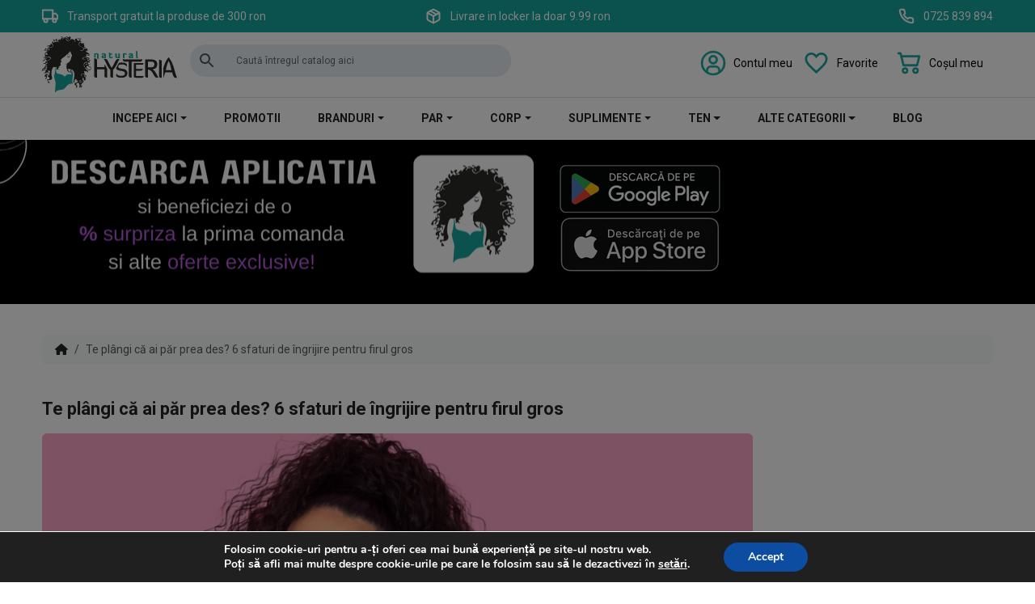

--- FILE ---
content_type: text/html; charset=UTF-8
request_url: https://naturalhysteria.ro/te-plangi-ca-ai-par-prea-des-6-sfaturi-de-ingrijire-pentru-firul-gros/
body_size: 33020
content:
<!doctype html>
<html lang="ro-RO">
<head>
<meta charset="UTF-8">
<meta name="viewport" content="width=device-width, initial-scale=1">
<link rel="profile" href="https://gmpg.org/xfn/11">
<link rel="apple-touch-icon" sizes="57x57" href="/apple-icon-57x57.png">
<link rel="apple-touch-icon" sizes="60x60" href="/apple-icon-60x60.png">
<link rel="apple-touch-icon" sizes="72x72" href="/apple-icon-72x72.png">
<link rel="apple-touch-icon" sizes="76x76" href="/apple-icon-76x76.png">
<link rel="apple-touch-icon" sizes="114x114" href="/apple-icon-114x114.png">
<link rel="apple-touch-icon" sizes="120x120" href="/apple-icon-120x120.png">
<link rel="apple-touch-icon" sizes="144x144" href="/apple-icon-144x144.png">
<link rel="apple-touch-icon" sizes="152x152" href="/apple-icon-152x152.png">
<link rel="apple-touch-icon" sizes="180x180" href="/apple-icon-180x180.png">
<link rel="icon" type="image/png" sizes="192x192" href="/android-icon-192x192.png">
<link rel="icon" type="image/png" sizes="32x32" href="/favicon-32x32.png">
<link rel="icon" type="image/png" sizes="96x96" href="/favicon-96x96.png">
<link rel="icon" type="image/png" sizes="16x16" href="/favicon-16x16.png">
<link rel="manifest" href="/manifest.json">
<meta name="apple-itunes-app" content="app-id=6756526263, app-argument=https://naturalhysteria.ro">
<meta name="google-play-app" content="app-id=com.ni.NaturalHysteria">
<link rel="alternate" href="android-app://com.ni.NaturalHysteria/https/naturalhysteria.ro">
<meta property="al:ios:app_store_id" content="6756526263">
<meta property="al:ios:app_name" content="Natural Hysteria">
<meta property="al:android:package" content="com.ni.NaturalHysteria">
<meta property="al:android:app_name" content="Natural Hysteria">
<meta property="al:web:url" content="https://naturalhysteria.ro">
<meta name="msapplication-TileColor" content="#ffffff">
<meta name="msapplication-TileImage" content="/ms-icon-144x144.png">
<meta name="theme-color" content="#ffffff">
<link rel="stylesheet" href="https://cdnjs.cloudflare.com/ajax/libs/slick-carousel/1.8.1/slick-theme.min.css" integrity="sha512-17EgCFERpgZKcm0j0fEq1YCJuyAWdz9KUtv1EjVuaOz8pDnh/0nZxmU6BBXwaaxqoi9PQXnRWqlcDB027hgv9A==" crossorigin="anonymous" referrerpolicy="no-referrer"/>
<link rel="stylesheet" href="https://cdnjs.cloudflare.com/ajax/libs/slick-carousel/1.8.1/slick.min.css" integrity="sha512-yHknP1/AwR+yx26cB1y0cjvQUMvEa2PFzt1c9LlS4pRQ5NOTZFWbhBig+X9G9eYW/8m0/4OXNx8pxJ6z57x0dw==" crossorigin="anonymous" referrerpolicy="no-referrer"/>
<link rel="preconnect" href="https://fonts.googleapis.com">
<link rel="preconnect" href="https://fonts.gstatic.com" crossorigin>
<link href="https://fonts.googleapis.com/css2?family=Roboto:wght@400;500;600;700&display=swap" rel="stylesheet">
<meta name="msapplication-TileColor" content="#ffffff">
<meta name="theme-color" content="#ffffff">
<meta name="google-site-verification" content="ucT7_oLyeCSiB1znp8N3S7GBlIlgQofZTqp6b5ReFRU"/>
<style>#billing_address_2_field .optional{display:none;;}
.not-app{display:none;}
.no-application .not-app{display:block;}
.only-app{display:none;}
.is-application .only-app{display:block;}
.is-application .payment_method_klarna_payments_pay_later{display:none;}
#billing_company_field, #shipping_company_field{height:0;overflow:hidden;}
.red{color:#EC1E2C}
#wpadminbar{z-index:9999999 !important;}
.widget_shopping_cart_content .woocommerce-shipping-totals.shipping, .widget_shopping_cart_content .order-total{display:none !important;}
.widget_shopping_cart_content .woocommerce table.shop_table{border:0 solid #000;}
body.woocommerce-cart .subscribe_area.pad_btm{display:none;}
.single-product .woocommerce-product-details__short-description code{padding:5px;background:#ffA500;font-size:16px;}
.term-produse-pentru-ingrijirea-parului div[data-taxonomy="pa_tip-ten"],.product_cat-produse-pentru-ingrijirea-parului div[data-taxonomy="pa_tip-piele"], .term-produse-pentru-ingrijirea-parului div[data-taxonomy="pa_tip-piele"]{display:none;}
.term-produse-pentru-ingrijirea-corpului div[data-taxonomy="pa_tip-par"], .term-produse-pentru-ingrijirea-corpului div[data-taxonomy="pa_tipar"], .term-produse-pentru-ingrijirea-corpului div[data-taxonomy="pa_tip-scalp"], .term-produse-pentru-ingrijirea-corpului div[data-taxonomy="pa_tip-ten"]{display:none;}
.term-produse-pentru-ingrijirea-tenului div[data-taxonomy="pa_tip-par"], .term-produse-pentru-ingrijirea-tenului div[data-taxonomy="pa_tipar"], .term-produse-pentru-ingrijirea-tenului div[data-taxonomy="pa_tip-scalp"], .term-produse-pentru-ingrijirea-corpului div[data-taxonomy="pa_tip-ten"]{display:none;}
.product-type-variable .single-price-box{margin-top:90px;}
.product-type-variable .woocommerce-variation-availability{position:absolute;top:-40px;}
.product-type-variable  .woocommerce-variation-price{padding-bottom:20px;}
.moove_gdpr_cookie_info_bar_bg{z-index:99999 !important;}
body #content #moove_gdpr_cookie_info_bar{display:block !important;}
body #contentaside#moove_gdpr_cookie_info_bar{}
.wishlist_table .add_to_cart_button{background:#16A69E !important;border-radius:8px;padding:8px;}
.woocommerce-order-pay .payment_method_cod{display:none !important;}
.asnp-productList-wrapper, .asnp_easy_product_bundle, .asnp-savedPrice{display:none !important;}
.menu-item-has-children{position:relative;}
.dropdown-dropdown-toggle-split.opened{transform:rotate(315deg);}
.dropdown-dropdown-toggle-split{display:inline-block;width:10px;height:10px;margin-left:5px;vertical-align:middle;border-top:2px solid;border-right:2px solid;position:absolute;margin-top:6px;right:15px;top:0;transform:rotate(135deg);}
.dropdown-dropdown-toggle-split + .sub-menu{display:none !important;}
.dropdown-dropdown-toggle-split.opened + .sub-menu{display:block !important;background:#efefef !important;box-shadow:0 4px 8px rgba(0,0,0,0.001) !important;}
#bootscore-navbar .menu-item .dropdown-menu .dropdown-menu{box-shadow:0 4px 8px rgba(0,0,0,0.001) !important;border-radius:0px !important;}
@media(max-width:1200px){
#bootscore-navbar .menu-item .dropdown-menu .dropdown-menu{border-top:0 solid #fff !important;border-bottom:1px solid #bbb !important;margin-bottom:0px !important;box-shadow:0 4px 8px rgba(0,0,0,0.001) !important;border-radius:0px !important;}
}</style>
<script>document.addEventListener('DOMContentLoaded', function(){
const dropdownToggles=document.querySelectorAll('.dropdown-dropdown-toggle-split');
dropdownToggles.forEach(function(toggle){
toggle.addEventListener('click', function(event){
event.preventDefault();
this.classList.toggle('opened');
event.stopPropagation();
});
});
});</script>
</script> 
<script>document.documentElement.className=document.documentElement.className + ' yes-js js_active js'</script>
<meta name='robots' content='index, follow, max-image-preview:large, max-snippet:-1, max-video-preview:-1'/>
<script data-cfasync="false" data-pagespeed-no-defer>window.dataLayerPYS=window.dataLayerPYS||[];</script>
<title>Te plângi că ai păr prea des? 6 sfaturi de îngrijire pentru firul gros - Natural Hysteria Blog</title>
<link rel="canonical" href="https://naturalhysteria.ro/te-plangi-ca-ai-par-prea-des-6-sfaturi-de-ingrijire-pentru-firul-gros/"/>
<meta property="og:locale" content="ro_RO"/>
<meta property="og:type" content="article"/>
<meta property="og:title" content="Te plângi că ai păr prea des? 6 sfaturi de îngrijire pentru firul gros"/>
<meta property="og:description" content="„Ce n-ar da și alte fete să aibă părul tău”, „eu ce să mai zic, cu cele 15 fire ale mele”, „în loc să fii fericită că ai fost atât de înzestrată”… și lista poate continua. Ca posesoare de păr des, cu siguranță ai auzit și tu cel puțin o dată în viață una dintre aceste replici (sau altele asemănătoare), fiecare având același scop: să îți atragă atenția asupra a cât de norocoasă ești și cât de nedrept este să te plângi."/>
<meta property="og:url" content="https://naturalhysteria.ro/te-plangi-ca-ai-par-prea-des-6-sfaturi-de-ingrijire-pentru-firul-gros/"/>
<meta property="og:site_name" content="Natural Hysteria"/>
<meta property="article:publisher" content="https://www.facebook.com/naturalhysteria.ro/"/>
<meta property="article:published_time" content="2022-09-28T07:35:54+00:00"/>
<meta property="article:modified_time" content="2024-09-08T19:57:39+00:00"/>
<meta property="og:image" content="https://naturalhysteria.ro/wp-content/uploads/2024/08/cop1-4-2.png"/>
<meta property="og:image:width" content="1200"/>
<meta property="og:image:height" content="628"/>
<meta property="og:image:type" content="image/png"/>
<meta name="author" content="naturaladmin"/>
<meta name="twitter:card" content="summary_large_image"/>
<meta name="twitter:label1" content="Scris de"/>
<meta name="twitter:data1" content="naturaladmin"/>
<meta name="twitter:label2" content="Timp estimat pentru citire"/>
<meta name="twitter:data2" content="5 minute"/>
<script type="application/ld+json" class="yoast-schema-graph">{"@context":"https://schema.org","@graph":[{"@type":"Article","@id":"https://naturalhysteria.ro/te-plangi-ca-ai-par-prea-des-6-sfaturi-de-ingrijire-pentru-firul-gros/#article","isPartOf":{"@id":"https://naturalhysteria.ro/te-plangi-ca-ai-par-prea-des-6-sfaturi-de-ingrijire-pentru-firul-gros/"},"author":{"name":"naturaladmin","@id":"https://naturalhysteria.ro/#/schema/person/819574803e9ac232f088cac6b8b2c37f"},"headline":"Te plângi că ai păr prea des? 6 sfaturi de îngrijire pentru firul gros","datePublished":"2022-09-28T07:35:54+00:00","dateModified":"2024-09-08T19:57:39+00:00","mainEntityOfPage":{"@id":"https://naturalhysteria.ro/te-plangi-ca-ai-par-prea-des-6-sfaturi-de-ingrijire-pentru-firul-gros/"},"wordCount":1071,"commentCount":0,"image":{"@id":"https://naturalhysteria.ro/te-plangi-ca-ai-par-prea-des-6-sfaturi-de-ingrijire-pentru-firul-gros/#primaryimage"},"thumbnailUrl":"https://naturalhysteria.ro/wp-content/uploads/2024/08/cop1-4-2.png","inLanguage":"ro-RO","potentialAction":[{"@type":"CommentAction","name":"Comment","target":["https://naturalhysteria.ro/te-plangi-ca-ai-par-prea-des-6-sfaturi-de-ingrijire-pentru-firul-gros/#respond"]}]},{"@type":"WebPage","@id":"https://naturalhysteria.ro/te-plangi-ca-ai-par-prea-des-6-sfaturi-de-ingrijire-pentru-firul-gros/","url":"https://naturalhysteria.ro/te-plangi-ca-ai-par-prea-des-6-sfaturi-de-ingrijire-pentru-firul-gros/","name":"Te plângi că ai păr prea des? 6 sfaturi de îngrijire pentru firul gros - Natural Hysteria Blog","isPartOf":{"@id":"https://naturalhysteria.ro/#website"},"primaryImageOfPage":{"@id":"https://naturalhysteria.ro/te-plangi-ca-ai-par-prea-des-6-sfaturi-de-ingrijire-pentru-firul-gros/#primaryimage"},"image":{"@id":"https://naturalhysteria.ro/te-plangi-ca-ai-par-prea-des-6-sfaturi-de-ingrijire-pentru-firul-gros/#primaryimage"},"thumbnailUrl":"https://naturalhysteria.ro/wp-content/uploads/2024/08/cop1-4-2.png","datePublished":"2022-09-28T07:35:54+00:00","dateModified":"2024-09-08T19:57:39+00:00","author":{"@id":"https://naturalhysteria.ro/#/schema/person/819574803e9ac232f088cac6b8b2c37f"},"breadcrumb":{"@id":"https://naturalhysteria.ro/te-plangi-ca-ai-par-prea-des-6-sfaturi-de-ingrijire-pentru-firul-gros/#breadcrumb"},"inLanguage":"ro-RO","potentialAction":[{"@type":"ReadAction","target":["https://naturalhysteria.ro/te-plangi-ca-ai-par-prea-des-6-sfaturi-de-ingrijire-pentru-firul-gros/"]}]},{"@type":"ImageObject","inLanguage":"ro-RO","@id":"https://naturalhysteria.ro/te-plangi-ca-ai-par-prea-des-6-sfaturi-de-ingrijire-pentru-firul-gros/#primaryimage","url":"https://naturalhysteria.ro/wp-content/uploads/2024/08/cop1-4-2.png","contentUrl":"https://naturalhysteria.ro/wp-content/uploads/2024/08/cop1-4-2.png","width":1200,"height":628},{"@type":"BreadcrumbList","@id":"https://naturalhysteria.ro/te-plangi-ca-ai-par-prea-des-6-sfaturi-de-ingrijire-pentru-firul-gros/#breadcrumb","itemListElement":[{"@type":"ListItem","position":1,"name":"Prima pagină","item":"https://naturalhysteria.ro/"},{"@type":"ListItem","position":2,"name":"Te plângi că ai păr prea des? 6 sfaturi de îngrijire pentru firul gros"}]},{"@type":"WebSite","@id":"https://naturalhysteria.ro/#website","url":"https://naturalhysteria.ro/","name":"Natural Hysteria","description":"Produse Cosmetice Naturale","potentialAction":[{"@type":"SearchAction","target":{"@type":"EntryPoint","urlTemplate":"https://naturalhysteria.ro/?s={search_term_string}"},"query-input":{"@type":"PropertyValueSpecification","valueRequired":true,"valueName":"search_term_string"}}],"inLanguage":"ro-RO"},{"@type":"Person","@id":"https://naturalhysteria.ro/#/schema/person/819574803e9ac232f088cac6b8b2c37f","name":"naturaladmin","image":{"@type":"ImageObject","inLanguage":"ro-RO","@id":"https://naturalhysteria.ro/#/schema/person/image/","url":"https://secure.gravatar.com/avatar/8bc52d339681ea5b20e1ebba9c048228798e72e18416312a5a9a770f5c45be37?s=96&d=mm&r=g","contentUrl":"https://secure.gravatar.com/avatar/8bc52d339681ea5b20e1ebba9c048228798e72e18416312a5a9a770f5c45be37?s=96&d=mm&r=g","caption":"naturaladmin"},"sameAs":["https://v3.naturalhysteria.ro"]}]}</script>
<link rel='dns-prefetch' href='//static.klaviyo.com'/>
<link rel='dns-prefetch' href='//challenges.cloudflare.com'/>
<link rel="alternate" type="application/rss+xml" title="Natural Hysteria &raquo; Flux" href="https://naturalhysteria.ro/feed/"/>
<link rel="alternate" type="application/rss+xml" title="Natural Hysteria &raquo; Flux comentarii" href="https://naturalhysteria.ro/comments/feed/"/>
<link rel="alternate" type="application/rss+xml" title="Flux comentarii Natural Hysteria &raquo; Te plângi că ai păr prea des? 6 sfaturi de îngrijire pentru firul gros" href="https://naturalhysteria.ro/te-plangi-ca-ai-par-prea-des-6-sfaturi-de-ingrijire-pentru-firul-gros/feed/"/>
<link rel="alternate" title="oEmbed (JSON)" type="application/json+oembed" href="https://naturalhysteria.ro/wp-json/oembed/1.0/embed?url=https%3A%2F%2Fnaturalhysteria.ro%2Fte-plangi-ca-ai-par-prea-des-6-sfaturi-de-ingrijire-pentru-firul-gros%2F"/>
<link rel="alternate" title="oEmbed (XML)" type="text/xml+oembed" href="https://naturalhysteria.ro/wp-json/oembed/1.0/embed?url=https%3A%2F%2Fnaturalhysteria.ro%2Fte-plangi-ca-ai-par-prea-des-6-sfaturi-de-ingrijire-pentru-firul-gros%2F&#038;format=xml"/>
<style id='wp-img-auto-sizes-contain-inline-css'>img:is([sizes=auto i],[sizes^="auto," i]){contain-intrinsic-size:3000px 1500px}</style>
<link rel="stylesheet" type="text/css" href="//naturalhysteria.ro/wp-content/cache/wpfc-minified/l1n6joef/1xbfo.css" media="all"/>
<style id='font-awesome-inline-css'>[data-font="FontAwesome"]:before{font-family:'FontAwesome' !important;content:attr(data-icon) !important;speak:none !important;font-weight:normal !important;font-variant:normal !important;text-transform:none !important;line-height:1 !important;font-style:normal !important;-webkit-font-smoothing:antialiased !important;-moz-osx-font-smoothing:grayscale !important;}</style>
<link rel="stylesheet" type="text/css" href="//naturalhysteria.ro/wp-content/cache/wpfc-minified/perdphu/1xbfo.css" media="all"/>
<style id='dashicons-inline-css'>[data-font="Dashicons"]:before{font-family:'Dashicons' !important;content:attr(data-icon) !important;speak:none !important;font-weight:normal !important;font-variant:normal !important;text-transform:none !important;line-height:1 !important;font-style:normal !important;-webkit-font-smoothing:antialiased !important;-moz-osx-font-smoothing:grayscale !important;}</style>
<link rel="stylesheet" type="text/css" href="//naturalhysteria.ro/wp-content/cache/wpfc-minified/7znvto2t/1xbfo.css" media="all"/>
<style id='global-styles-inline-css'>:root{--wp--preset--aspect-ratio--square:1;--wp--preset--aspect-ratio--4-3:4/3;--wp--preset--aspect-ratio--3-4:3/4;--wp--preset--aspect-ratio--3-2:3/2;--wp--preset--aspect-ratio--2-3:2/3;--wp--preset--aspect-ratio--16-9:16/9;--wp--preset--aspect-ratio--9-16:9/16;--wp--preset--color--black:#000000;--wp--preset--color--cyan-bluish-gray:#abb8c3;--wp--preset--color--white:#ffffff;--wp--preset--color--pale-pink:#f78da7;--wp--preset--color--vivid-red:#cf2e2e;--wp--preset--color--luminous-vivid-orange:#ff6900;--wp--preset--color--luminous-vivid-amber:#fcb900;--wp--preset--color--light-green-cyan:#7bdcb5;--wp--preset--color--vivid-green-cyan:#00d084;--wp--preset--color--pale-cyan-blue:#8ed1fc;--wp--preset--color--vivid-cyan-blue:#0693e3;--wp--preset--color--vivid-purple:#9b51e0;--wp--preset--gradient--vivid-cyan-blue-to-vivid-purple:linear-gradient(135deg,rgb(6,147,227) 0%,rgb(155,81,224) 100%);--wp--preset--gradient--light-green-cyan-to-vivid-green-cyan:linear-gradient(135deg,rgb(122,220,180) 0%,rgb(0,208,130) 100%);--wp--preset--gradient--luminous-vivid-amber-to-luminous-vivid-orange:linear-gradient(135deg,rgb(252,185,0) 0%,rgb(255,105,0) 100%);--wp--preset--gradient--luminous-vivid-orange-to-vivid-red:linear-gradient(135deg,rgb(255,105,0) 0%,rgb(207,46,46) 100%);--wp--preset--gradient--very-light-gray-to-cyan-bluish-gray:linear-gradient(135deg,rgb(238,238,238) 0%,rgb(169,184,195) 100%);--wp--preset--gradient--cool-to-warm-spectrum:linear-gradient(135deg,rgb(74,234,220) 0%,rgb(151,120,209) 20%,rgb(207,42,186) 40%,rgb(238,44,130) 60%,rgb(251,105,98) 80%,rgb(254,248,76) 100%);--wp--preset--gradient--blush-light-purple:linear-gradient(135deg,rgb(255,206,236) 0%,rgb(152,150,240) 100%);--wp--preset--gradient--blush-bordeaux:linear-gradient(135deg,rgb(254,205,165) 0%,rgb(254,45,45) 50%,rgb(107,0,62) 100%);--wp--preset--gradient--luminous-dusk:linear-gradient(135deg,rgb(255,203,112) 0%,rgb(199,81,192) 50%,rgb(65,88,208) 100%);--wp--preset--gradient--pale-ocean:linear-gradient(135deg,rgb(255,245,203) 0%,rgb(182,227,212) 50%,rgb(51,167,181) 100%);--wp--preset--gradient--electric-grass:linear-gradient(135deg,rgb(202,248,128) 0%,rgb(113,206,126) 100%);--wp--preset--gradient--midnight:linear-gradient(135deg,rgb(2,3,129) 0%,rgb(40,116,252) 100%);--wp--preset--font-size--small:13px;--wp--preset--font-size--medium:20px;--wp--preset--font-size--large:36px;--wp--preset--font-size--x-large:42px;--wp--preset--spacing--20:0.44rem;--wp--preset--spacing--30:0.67rem;--wp--preset--spacing--40:1rem;--wp--preset--spacing--50:1.5rem;--wp--preset--spacing--60:2.25rem;--wp--preset--spacing--70:3.38rem;--wp--preset--spacing--80:5.06rem;--wp--preset--shadow--natural:6px 6px 9px rgba(0, 0, 0, 0.2);--wp--preset--shadow--deep:12px 12px 50px rgba(0, 0, 0, 0.4);--wp--preset--shadow--sharp:6px 6px 0px rgba(0, 0, 0, 0.2);--wp--preset--shadow--outlined:6px 6px 0px -3px rgb(255, 255, 255), 6px 6px rgb(0, 0, 0);--wp--preset--shadow--crisp:6px 6px 0px rgb(0, 0, 0);}:where(.is-layout-flex){gap:0.5em;}:where(.is-layout-grid){gap:0.5em;}body .is-layout-flex{display:flex;}.is-layout-flex{flex-wrap:wrap;align-items:center;}.is-layout-flex > :is(*, div){margin:0;}body .is-layout-grid{display:grid;}.is-layout-grid > :is(*, div){margin:0;}:where(.wp-block-columns.is-layout-flex){gap:2em;}:where(.wp-block-columns.is-layout-grid){gap:2em;}:where(.wp-block-post-template.is-layout-flex){gap:1.25em;}:where(.wp-block-post-template.is-layout-grid){gap:1.25em;}.has-black-color{color:var(--wp--preset--color--black) !important;}.has-cyan-bluish-gray-color{color:var(--wp--preset--color--cyan-bluish-gray) !important;}.has-white-color{color:var(--wp--preset--color--white) !important;}.has-pale-pink-color{color:var(--wp--preset--color--pale-pink) !important;}.has-vivid-red-color{color:var(--wp--preset--color--vivid-red) !important;}.has-luminous-vivid-orange-color{color:var(--wp--preset--color--luminous-vivid-orange) !important;}.has-luminous-vivid-amber-color{color:var(--wp--preset--color--luminous-vivid-amber) !important;}.has-light-green-cyan-color{color:var(--wp--preset--color--light-green-cyan) !important;}.has-vivid-green-cyan-color{color:var(--wp--preset--color--vivid-green-cyan) !important;}.has-pale-cyan-blue-color{color:var(--wp--preset--color--pale-cyan-blue) !important;}.has-vivid-cyan-blue-color{color:var(--wp--preset--color--vivid-cyan-blue) !important;}.has-vivid-purple-color{color:var(--wp--preset--color--vivid-purple) !important;}.has-black-background-color{background-color:var(--wp--preset--color--black) !important;}.has-cyan-bluish-gray-background-color{background-color:var(--wp--preset--color--cyan-bluish-gray) !important;}.has-white-background-color{background-color:var(--wp--preset--color--white) !important;}.has-pale-pink-background-color{background-color:var(--wp--preset--color--pale-pink) !important;}.has-vivid-red-background-color{background-color:var(--wp--preset--color--vivid-red) !important;}.has-luminous-vivid-orange-background-color{background-color:var(--wp--preset--color--luminous-vivid-orange) !important;}.has-luminous-vivid-amber-background-color{background-color:var(--wp--preset--color--luminous-vivid-amber) !important;}.has-light-green-cyan-background-color{background-color:var(--wp--preset--color--light-green-cyan) !important;}.has-vivid-green-cyan-background-color{background-color:var(--wp--preset--color--vivid-green-cyan) !important;}.has-pale-cyan-blue-background-color{background-color:var(--wp--preset--color--pale-cyan-blue) !important;}.has-vivid-cyan-blue-background-color{background-color:var(--wp--preset--color--vivid-cyan-blue) !important;}.has-vivid-purple-background-color{background-color:var(--wp--preset--color--vivid-purple) !important;}.has-black-border-color{border-color:var(--wp--preset--color--black) !important;}.has-cyan-bluish-gray-border-color{border-color:var(--wp--preset--color--cyan-bluish-gray) !important;}.has-white-border-color{border-color:var(--wp--preset--color--white) !important;}.has-pale-pink-border-color{border-color:var(--wp--preset--color--pale-pink) !important;}.has-vivid-red-border-color{border-color:var(--wp--preset--color--vivid-red) !important;}.has-luminous-vivid-orange-border-color{border-color:var(--wp--preset--color--luminous-vivid-orange) !important;}.has-luminous-vivid-amber-border-color{border-color:var(--wp--preset--color--luminous-vivid-amber) !important;}.has-light-green-cyan-border-color{border-color:var(--wp--preset--color--light-green-cyan) !important;}.has-vivid-green-cyan-border-color{border-color:var(--wp--preset--color--vivid-green-cyan) !important;}.has-pale-cyan-blue-border-color{border-color:var(--wp--preset--color--pale-cyan-blue) !important;}.has-vivid-cyan-blue-border-color{border-color:var(--wp--preset--color--vivid-cyan-blue) !important;}.has-vivid-purple-border-color{border-color:var(--wp--preset--color--vivid-purple) !important;}.has-vivid-cyan-blue-to-vivid-purple-gradient-background{background:var(--wp--preset--gradient--vivid-cyan-blue-to-vivid-purple) !important;}.has-light-green-cyan-to-vivid-green-cyan-gradient-background{background:var(--wp--preset--gradient--light-green-cyan-to-vivid-green-cyan) !important;}.has-luminous-vivid-amber-to-luminous-vivid-orange-gradient-background{background:var(--wp--preset--gradient--luminous-vivid-amber-to-luminous-vivid-orange) !important;}.has-luminous-vivid-orange-to-vivid-red-gradient-background{background:var(--wp--preset--gradient--luminous-vivid-orange-to-vivid-red) !important;}.has-very-light-gray-to-cyan-bluish-gray-gradient-background{background:var(--wp--preset--gradient--very-light-gray-to-cyan-bluish-gray) !important;}.has-cool-to-warm-spectrum-gradient-background{background:var(--wp--preset--gradient--cool-to-warm-spectrum) !important;}.has-blush-light-purple-gradient-background{background:var(--wp--preset--gradient--blush-light-purple) !important;}.has-blush-bordeaux-gradient-background{background:var(--wp--preset--gradient--blush-bordeaux) !important;}.has-luminous-dusk-gradient-background{background:var(--wp--preset--gradient--luminous-dusk) !important;}.has-pale-ocean-gradient-background{background:var(--wp--preset--gradient--pale-ocean) !important;}.has-electric-grass-gradient-background{background:var(--wp--preset--gradient--electric-grass) !important;}.has-midnight-gradient-background{background:var(--wp--preset--gradient--midnight) !important;}.has-small-font-size{font-size:var(--wp--preset--font-size--small) !important;}.has-medium-font-size{font-size:var(--wp--preset--font-size--medium) !important;}.has-large-font-size{font-size:var(--wp--preset--font-size--large) !important;}.has-x-large-font-size{font-size:var(--wp--preset--font-size--x-large) !important;}</style>
<style id='classic-theme-styles-inline-css'>.wp-block-button__link{color:#fff;background-color:#32373c;border-radius:9999px;box-shadow:none;text-decoration:none;padding:calc(.667em + 2px) calc(1.333em + 2px);font-size:1.125em}.wp-block-file__button{background:#32373c;color:#fff;text-decoration:none}</style>
<link rel="stylesheet" type="text/css" href="//naturalhysteria.ro/wp-content/cache/wpfc-minified/2dh2es7d/1xbgr.css" media="all"/>
<link rel="stylesheet" type="text/css" href="//naturalhysteria.ro/wp-content/cache/wpfc-minified/ep85g7df/1xbfo.css" media="only screen and (max-width: 768px)"/>
<link rel="stylesheet" type="text/css" href="//naturalhysteria.ro/wp-content/cache/wpfc-minified/k98mi3bx/1xbfo.css" media="all"/>
<style id='woocommerce-inline-inline-css'>.woocommerce form .form-row .required{visibility:visible;}</style>
<link rel="stylesheet" type="text/css" href="//naturalhysteria.ro/wp-content/cache/wpfc-minified/14r40l82/1xbgr.css" media="all"/>
<style id='yith-wcwl-main-inline-css'>:root{--color-add-to-wishlist-background:#333333;--color-add-to-wishlist-text:#FFFFFF;--color-add-to-wishlist-border:#333333;--color-add-to-wishlist-background-hover:#333333;--color-add-to-wishlist-text-hover:#FFFFFF;--color-add-to-wishlist-border-hover:#333333;--rounded-corners-radius:16px;--color-add-to-cart-background:#333333;--color-add-to-cart-text:#FFFFFF;--color-add-to-cart-border:#333333;--color-add-to-cart-background-hover:#4F4F4F;--color-add-to-cart-text-hover:#FFFFFF;--color-add-to-cart-border-hover:#4F4F4F;--add-to-cart-rounded-corners-radius:16px;--color-button-style-1-background:#333333;--color-button-style-1-text:#FFFFFF;--color-button-style-1-border:#333333;--color-button-style-1-background-hover:#4F4F4F;--color-button-style-1-text-hover:#FFFFFF;--color-button-style-1-border-hover:#4F4F4F;--color-button-style-2-background:#333333;--color-button-style-2-text:#FFFFFF;--color-button-style-2-border:#333333;--color-button-style-2-background-hover:#4F4F4F;--color-button-style-2-text-hover:#FFFFFF;--color-button-style-2-border-hover:#4F4F4F;--color-wishlist-table-background:#FFFFFF;--color-wishlist-table-text:#6d6c6c;--color-wishlist-table-border:#FFFFFF;--color-headers-background:#F4F4F4;--color-share-button-color:#FFFFFF;--color-share-button-color-hover:#FFFFFF;--color-fb-button-background:#39599E;--color-fb-button-background-hover:#595A5A;--color-tw-button-background:#45AFE2;--color-tw-button-background-hover:#595A5A;--color-pr-button-background:#AB2E31;--color-pr-button-background-hover:#595A5A;--color-em-button-background:#FBB102;--color-em-button-background-hover:#595A5A;--color-wa-button-background:#00A901;--color-wa-button-background-hover:#595A5A;--feedback-duration:3s}
:root{--color-add-to-wishlist-background:#333333;--color-add-to-wishlist-text:#FFFFFF;--color-add-to-wishlist-border:#333333;--color-add-to-wishlist-background-hover:#333333;--color-add-to-wishlist-text-hover:#FFFFFF;--color-add-to-wishlist-border-hover:#333333;--rounded-corners-radius:16px;--color-add-to-cart-background:#333333;--color-add-to-cart-text:#FFFFFF;--color-add-to-cart-border:#333333;--color-add-to-cart-background-hover:#4F4F4F;--color-add-to-cart-text-hover:#FFFFFF;--color-add-to-cart-border-hover:#4F4F4F;--add-to-cart-rounded-corners-radius:16px;--color-button-style-1-background:#333333;--color-button-style-1-text:#FFFFFF;--color-button-style-1-border:#333333;--color-button-style-1-background-hover:#4F4F4F;--color-button-style-1-text-hover:#FFFFFF;--color-button-style-1-border-hover:#4F4F4F;--color-button-style-2-background:#333333;--color-button-style-2-text:#FFFFFF;--color-button-style-2-border:#333333;--color-button-style-2-background-hover:#4F4F4F;--color-button-style-2-text-hover:#FFFFFF;--color-button-style-2-border-hover:#4F4F4F;--color-wishlist-table-background:#FFFFFF;--color-wishlist-table-text:#6d6c6c;--color-wishlist-table-border:#FFFFFF;--color-headers-background:#F4F4F4;--color-share-button-color:#FFFFFF;--color-share-button-color-hover:#FFFFFF;--color-fb-button-background:#39599E;--color-fb-button-background-hover:#595A5A;--color-tw-button-background:#45AFE2;--color-tw-button-background-hover:#595A5A;--color-pr-button-background:#AB2E31;--color-pr-button-background-hover:#595A5A;--color-em-button-background:#FBB102;--color-em-button-background-hover:#595A5A;--color-wa-button-background:#00A901;--color-wa-button-background-hover:#595A5A;--feedback-duration:3s}</style>
<link rel="stylesheet" type="text/css" href="//naturalhysteria.ro/wp-content/cache/wpfc-minified/6wy2fqz1/1xbfn.css" media="all"/>
<style id='moove_gdpr_frontend-inline-css'>#moove_gdpr_cookie_modal,#moove_gdpr_cookie_info_bar,.gdpr_cookie_settings_shortcode_content{font-family:&#039;Nunito&#039;,sans-serif}#moove_gdpr_save_popup_settings_button{background-color:#373737;color:#fff}#moove_gdpr_save_popup_settings_button:hover{background-color:#000}#moove_gdpr_cookie_info_bar .moove-gdpr-info-bar-container .moove-gdpr-info-bar-content a.mgbutton,#moove_gdpr_cookie_info_bar .moove-gdpr-info-bar-container .moove-gdpr-info-bar-content button.mgbutton{background-color:#0C4DA2}#moove_gdpr_cookie_modal .moove-gdpr-modal-content .moove-gdpr-modal-footer-content .moove-gdpr-button-holder a.mgbutton,#moove_gdpr_cookie_modal .moove-gdpr-modal-content .moove-gdpr-modal-footer-content .moove-gdpr-button-holder button.mgbutton,.gdpr_cookie_settings_shortcode_content .gdpr-shr-button.button-green{background-color:#0C4DA2;border-color:#0C4DA2}#moove_gdpr_cookie_modal .moove-gdpr-modal-content .moove-gdpr-modal-footer-content .moove-gdpr-button-holder a.mgbutton:hover,#moove_gdpr_cookie_modal .moove-gdpr-modal-content .moove-gdpr-modal-footer-content .moove-gdpr-button-holder button.mgbutton:hover,.gdpr_cookie_settings_shortcode_content .gdpr-shr-button.button-green:hover{background-color:#fff;color:#0C4DA2}#moove_gdpr_cookie_modal .moove-gdpr-modal-content .moove-gdpr-modal-close i,#moove_gdpr_cookie_modal .moove-gdpr-modal-content .moove-gdpr-modal-close span.gdpr-icon{background-color:#0C4DA2;border:1px solid #0C4DA2}#moove_gdpr_cookie_info_bar span.moove-gdpr-infobar-allow-all.focus-g,#moove_gdpr_cookie_info_bar span.moove-gdpr-infobar-allow-all:focus,#moove_gdpr_cookie_info_bar button.moove-gdpr-infobar-allow-all.focus-g,#moove_gdpr_cookie_info_bar button.moove-gdpr-infobar-allow-all:focus,#moove_gdpr_cookie_info_bar span.moove-gdpr-infobar-reject-btn.focus-g,#moove_gdpr_cookie_info_bar span.moove-gdpr-infobar-reject-btn:focus,#moove_gdpr_cookie_info_bar button.moove-gdpr-infobar-reject-btn.focus-g,#moove_gdpr_cookie_info_bar button.moove-gdpr-infobar-reject-btn:focus,#moove_gdpr_cookie_info_bar span.change-settings-button.focus-g,#moove_gdpr_cookie_info_bar span.change-settings-button:focus,#moove_gdpr_cookie_info_bar button.change-settings-button.focus-g,#moove_gdpr_cookie_info_bar button.change-settings-button:focus{-webkit-box-shadow:0 0 1px 3px #0C4DA2;-moz-box-shadow:0 0 1px 3px #0C4DA2;box-shadow:0 0 1px 3px #0C4DA2}#moove_gdpr_cookie_modal .moove-gdpr-modal-content .moove-gdpr-modal-close i:hover,#moove_gdpr_cookie_modal .moove-gdpr-modal-content .moove-gdpr-modal-close span.gdpr-icon:hover,#moove_gdpr_cookie_info_bar span[data-href]>u.change-settings-button{color:#0C4DA2}#moove_gdpr_cookie_modal .moove-gdpr-modal-content .moove-gdpr-modal-left-content #moove-gdpr-menu li.menu-item-selected a span.gdpr-icon,#moove_gdpr_cookie_modal .moove-gdpr-modal-content .moove-gdpr-modal-left-content #moove-gdpr-menu li.menu-item-selected button span.gdpr-icon{color:inherit}#moove_gdpr_cookie_modal .moove-gdpr-modal-content .moove-gdpr-modal-left-content #moove-gdpr-menu li a span.gdpr-icon,#moove_gdpr_cookie_modal .moove-gdpr-modal-content .moove-gdpr-modal-left-content #moove-gdpr-menu li button span.gdpr-icon{color:inherit}#moove_gdpr_cookie_modal .gdpr-acc-link{line-height:0;font-size:0;color:transparent;position:absolute}#moove_gdpr_cookie_modal .moove-gdpr-modal-content .moove-gdpr-modal-close:hover i,#moove_gdpr_cookie_modal .moove-gdpr-modal-content .moove-gdpr-modal-left-content #moove-gdpr-menu li a,#moove_gdpr_cookie_modal .moove-gdpr-modal-content .moove-gdpr-modal-left-content #moove-gdpr-menu li button,#moove_gdpr_cookie_modal .moove-gdpr-modal-content .moove-gdpr-modal-left-content #moove-gdpr-menu li button i,#moove_gdpr_cookie_modal .moove-gdpr-modal-content .moove-gdpr-modal-left-content #moove-gdpr-menu li a i,#moove_gdpr_cookie_modal .moove-gdpr-modal-content .moove-gdpr-tab-main .moove-gdpr-tab-main-content a:hover,#moove_gdpr_cookie_info_bar.moove-gdpr-dark-scheme .moove-gdpr-info-bar-container .moove-gdpr-info-bar-content a.mgbutton:hover,#moove_gdpr_cookie_info_bar.moove-gdpr-dark-scheme .moove-gdpr-info-bar-container .moove-gdpr-info-bar-content button.mgbutton:hover,#moove_gdpr_cookie_info_bar.moove-gdpr-dark-scheme .moove-gdpr-info-bar-container .moove-gdpr-info-bar-content a:hover,#moove_gdpr_cookie_info_bar.moove-gdpr-dark-scheme .moove-gdpr-info-bar-container .moove-gdpr-info-bar-content button:hover,#moove_gdpr_cookie_info_bar.moove-gdpr-dark-scheme .moove-gdpr-info-bar-container .moove-gdpr-info-bar-content span.change-settings-button:hover,#moove_gdpr_cookie_info_bar.moove-gdpr-dark-scheme .moove-gdpr-info-bar-container .moove-gdpr-info-bar-content button.change-settings-button:hover,#moove_gdpr_cookie_info_bar.moove-gdpr-dark-scheme .moove-gdpr-info-bar-container .moove-gdpr-info-bar-content u.change-settings-button:hover,#moove_gdpr_cookie_info_bar span[data-href]>u.change-settings-button,#moove_gdpr_cookie_info_bar.moove-gdpr-dark-scheme .moove-gdpr-info-bar-container .moove-gdpr-info-bar-content a.mgbutton.focus-g,#moove_gdpr_cookie_info_bar.moove-gdpr-dark-scheme .moove-gdpr-info-bar-container .moove-gdpr-info-bar-content button.mgbutton.focus-g,#moove_gdpr_cookie_info_bar.moove-gdpr-dark-scheme .moove-gdpr-info-bar-container .moove-gdpr-info-bar-content a.focus-g,#moove_gdpr_cookie_info_bar.moove-gdpr-dark-scheme .moove-gdpr-info-bar-container .moove-gdpr-info-bar-content button.focus-g,#moove_gdpr_cookie_info_bar.moove-gdpr-dark-scheme .moove-gdpr-info-bar-container .moove-gdpr-info-bar-content a.mgbutton:focus,#moove_gdpr_cookie_info_bar.moove-gdpr-dark-scheme .moove-gdpr-info-bar-container .moove-gdpr-info-bar-content button.mgbutton:focus,#moove_gdpr_cookie_info_bar.moove-gdpr-dark-scheme .moove-gdpr-info-bar-container .moove-gdpr-info-bar-content a:focus,#moove_gdpr_cookie_info_bar.moove-gdpr-dark-scheme .moove-gdpr-info-bar-container .moove-gdpr-info-bar-content button:focus,#moove_gdpr_cookie_info_bar.moove-gdpr-dark-scheme .moove-gdpr-info-bar-container .moove-gdpr-info-bar-content span.change-settings-button.focus-g,span.change-settings-button:focus,button.change-settings-button.focus-g,button.change-settings-button:focus,#moove_gdpr_cookie_info_bar.moove-gdpr-dark-scheme .moove-gdpr-info-bar-container .moove-gdpr-info-bar-content u.change-settings-button.focus-g,#moove_gdpr_cookie_info_bar.moove-gdpr-dark-scheme .moove-gdpr-info-bar-container .moove-gdpr-info-bar-content u.change-settings-button:focus{color:#0C4DA2}#moove_gdpr_cookie_modal .moove-gdpr-branding.focus-g span,#moove_gdpr_cookie_modal .moove-gdpr-modal-content .moove-gdpr-tab-main a.focus-g,#moove_gdpr_cookie_modal .moove-gdpr-modal-content .moove-gdpr-tab-main .gdpr-cd-details-toggle.focus-g{color:#0C4DA2}#moove_gdpr_cookie_modal.gdpr_lightbox-hide{display:none}#moove_gdpr_cookie_info_bar.gdpr-full-screen-infobar .moove-gdpr-info-bar-container .moove-gdpr-info-bar-content .moove-gdpr-cookie-notice p a{color:#0C4DA2!important}</style>
<link rel="stylesheet" type="text/css" href="//naturalhysteria.ro/wp-content/cache/wpfc-minified/jzt8zkk7/1xbfn.css" media="all"/>
<script src='//naturalhysteria.ro/wp-content/cache/wpfc-minified/g2twg53w/1xbfo.js'></script>
<script id="post-views-counter-frontend-js-before">var pvcArgsFrontend={"mode":"js","postID":394636,"requestURL":"https:\/\/naturalhysteria.ro\/wp-admin\/admin-ajax.php","nonce":"f0f4b406a6","dataStorage":"cookies","multisite":false,"path":"\/","domain":""};
//# sourceURL=post-views-counter-frontend-js-before</script>
<script src='//naturalhysteria.ro/wp-content/cache/wpfc-minified/8lbyfnrl/1xbgv.js'></script>
<script id="smartbill-woocommerce-js-extra">var smartbill_billing={"billing":""};
//# sourceURL=smartbill-woocommerce-js-extra</script>
<script src='//naturalhysteria.ro/wp-content/cache/wpfc-minified/21jnj9eh/1xbfo.js'></script>
<script id="wc-add-to-cart-js-extra">var wc_add_to_cart_params={"ajax_url":"/wp-admin/admin-ajax.php","wc_ajax_url":"/?wc-ajax=%%endpoint%%","i18n_view_cart":"Vezi co\u0219ul","cart_url":"https://naturalhysteria.ro/cart/","is_cart":"","cart_redirect_after_add":"no"};
//# sourceURL=wc-add-to-cart-js-extra</script>
<script src='//naturalhysteria.ro/wp-content/cache/wpfc-minified/7n9fjnby/1xbgr.js'></script>
<script id="woocommerce-js-extra">var woocommerce_params={"ajax_url":"/wp-admin/admin-ajax.php","wc_ajax_url":"/?wc-ajax=%%endpoint%%","i18n_password_show":"Arat\u0103 parola","i18n_password_hide":"Ascunde parola"};
//# sourceURL=woocommerce-js-extra</script>
<script src='//naturalhysteria.ro/wp-content/cache/wpfc-minified/m8jgsimf/1xbfo.js'></script>
<script id="WCPAY_ASSETS-js-extra">var wcpayAssets={"url":"https://naturalhysteria.ro/wp-content/plugins/woocommerce-payments/dist/"};
//# sourceURL=WCPAY_ASSETS-js-extra</script>
<script id="wc-cart-fragments-js-extra">var wc_cart_fragments_params={"ajax_url":"/wp-admin/admin-ajax.php","wc_ajax_url":"/?wc-ajax=%%endpoint%%","cart_hash_key":"wc_cart_hash_28fba363eb65a8e859d352c2afc59b3d","fragment_name":"wc_fragments_28fba363eb65a8e859d352c2afc59b3d","request_timeout":"5000"};
//# sourceURL=wc-cart-fragments-js-extra</script>
<script src='//naturalhysteria.ro/wp-content/cache/wpfc-minified/6v2jb3ro/1xbft.js'></script>
<script id="wc-settings-dep-in-header-js-after">console.warn("Scripts that have a dependency on [wc-settings, wc-blocks-checkout] must be loaded in the footer, klaviyo-klaviyo-checkout-block-editor-script was registered to load in the header, but has been switched to load in the footer instead. See https://github.com/woocommerce/woocommerce-gutenberg-products-block/pull/5059");
console.warn("Scripts that have a dependency on [wc-settings, wc-blocks-checkout] must be loaded in the footer, klaviyo-klaviyo-checkout-block-view-script was registered to load in the header, but has been switched to load in the footer instead. See https://github.com/woocommerce/woocommerce-gutenberg-products-block/pull/5059");
//# sourceURL=wc-settings-dep-in-header-js-after</script>
<link rel="https://api.w.org/" href="https://naturalhysteria.ro/wp-json/"/><link rel="alternate" title="JSON" type="application/json" href="https://naturalhysteria.ro/wp-json/wp/v2/posts/394636"/><link rel="EditURI" type="application/rsd+xml" title="RSD" href="https://naturalhysteria.ro/xmlrpc.php?rsd"/>
<meta name="generator" content="WordPress 6.9"/>
<meta name="generator" content="WooCommerce 10.4.3"/>
<link rel='shortlink' href='https://naturalhysteria.ro/?p=394636'/>
<meta name="onesignal-plugin" content="wordpress-3.8.0">
<script src="https://cdn.onesignal.com/sdks/web/v16/OneSignalSDK.page.js" defer></script>
<script>window.OneSignalDeferred=window.OneSignalDeferred||[];
OneSignalDeferred.push(async function(OneSignal){
await OneSignal.init({
appId: "dbf08a08-52cf-405f-bd83-d25738614ff0",
serviceWorkerOverrideForTypical: true,
path: "https://naturalhysteria.ro/wp-content/plugins/onesignal-free-web-push-notifications/sdk_files/",
serviceWorkerParam: { scope: "/wp-content/plugins/onesignal-free-web-push-notifications/sdk_files/push/onesignal/" },
serviceWorkerPath: "OneSignalSDKWorker.js",
});
});
if(navigator.serviceWorker){
navigator.serviceWorker.getRegistrations().then((registrations)=> {
registrations.forEach((registration)=> {
if(registration.active&&registration.active.scriptURL.includes('OneSignalSDKWorker.js.php')){
registration.unregister().then((success)=> {
if(success){
console.log('OneSignalSW: Successfully unregistered:', registration.active.scriptURL);
}else{
console.log('OneSignalSW: Failed to unregister:', registration.active.scriptURL);
}});
}});
}).catch((error)=> {
console.error('Error fetching service worker registrations:', error);
});
}</script>
<style>#showLockerDetails{font-size:13px;font-weight:bold;line-height:22px;}
.shipping-pickup-store td .title{float:left;line-height:30px;}
.shipping-pickup-store td span.text{float:right;}
.shipping-pickup-store td span.description{clear:both;}
.shipping-pickup-store td > span:not([class*="select"]){display:block;font-size:11px;font-weight:normal;line-height:1.3;margin-bottom:0;padding:6px 0;text-align:justify;}
[aria-labelledby="select2-shipping-pickup-store-select-container"]{height:100% !important;}
#locker_name, #locker_address{width:100%;border:0;pointer-events:none;resize:none;}
#select2-shipping-pickup-store-select-container{word-wrap:break-word !important;text-overflow:inherit !important;white-space:normal !important;}
#select2-shipping-pickup-store-select-results{max-height:250px;overflow-y:auto;font-size:12px;}</style>
<script>window.dataLayerPYS=window.dataLayerPYS||[];
function gtag(){dataLayerPYS.push(arguments);}
gtag('consent', 'default', {
'ad_storage': 'denied',
'ad_user_data': 'denied',
'ad_personalization': 'denied',
'analytics_storage': 'denied',
'personalization_storage': 'denied',
'security_storage': 'denied',
'functionality_storage': 'denied',
'wait_for_update': '2000'
});</script>
<script>(function(w,d,s,l,i){w[l]=w[l]||[];w[l].push({'gtm.start':
new Date().getTime(),event:'gtm.js'});var f=d.getElementsByTagName(s)[0],
j=d.createElement(s),dl=l!='dataLayer'?'&l='+l:'';j.async=true;j.src=
'https://www.googletagmanager.com/gtm.js?id='+i+dl;f.parentNode.insertBefore(j,f);
})(window,document,'script','dataLayer','GTM-TH7FKHLQ');</script>
<link rel="pingback" href="https://naturalhysteria.ro/xmlrpc.php">	<noscript><style>.woocommerce-product-gallery{opacity:1 !important;}</style></noscript>
<noscript><style>.lazyload[data-src]{display:none !important;}</style></noscript><style>.lazyload{background-image:none !important;}.lazyload:before{background-image:none !important;}</style><link rel="icon" href="https://naturalhysteria.ro/wp-content/uploads/2025/07/cropped-image-30-32x32.jpg" sizes="32x32"/>
<link rel="icon" href="https://naturalhysteria.ro/wp-content/uploads/2025/07/cropped-image-30-192x192.jpg" sizes="192x192"/>
<link rel="apple-touch-icon" href="https://naturalhysteria.ro/wp-content/uploads/2025/07/cropped-image-30-180x180.jpg"/>
<meta name="msapplication-TileImage" content="https://naturalhysteria.ro/wp-content/uploads/2025/07/cropped-image-30-270x270.jpg"/>
<script id="chatway" async="true" src="https://cdn.chatway.app/widget.js?id=dtHowmQakv1a"></script>
</head>
<body class="wp-singular post-template-default single single-post postid-394636 single-format-standard wp-theme-bootscore-main wp-child-theme-bootscore-child-main theme-bootscore-main woocommerce-no-js">
<div id="page" class="site">
<header id="masthead" class="site-header">
<div class="fixed-top bg-white">
<div class="blue-bar">
<div class="container">
<div>
<div class="row">
<div class="col-sm-3 text-start d-none d-sm-block"> <svg width="20" height="20" viewBox="0 0 20 20" fill="none" xmlns="http://www.w3.org/2000/svg"> <g clip-path="url(#clip0_176_1300)"> <path d="M13.3333 2.5H0.833252V13.3333H13.3333V2.5Z" stroke="white" stroke-width="2" stroke-linecap="round" stroke-linejoin="round"/> <path d="M13.3333 6.66666H16.6666L19.1666 9.16666V13.3333H13.3333V6.66666Z" stroke="white" stroke-width="2" stroke-linecap="round" stroke-linejoin="round"/> <path d="M4.58333 17.5C5.73393 17.5 6.66667 16.5673 6.66667 15.4167C6.66667 14.2661 5.73393 13.3333 4.58333 13.3333C3.43274 13.3333 2.5 14.2661 2.5 15.4167C2.5 16.5673 3.43274 17.5 4.58333 17.5Z" stroke="white" stroke-width="2" stroke-linecap="round" stroke-linejoin="round"/> <path d="M15.4166 17.5C16.5672 17.5 17.4999 16.5673 17.4999 15.4167C17.4999 14.2661 16.5672 13.3333 15.4166 13.3333C14.266 13.3333 13.3333 14.2661 13.3333 15.4167C13.3333 16.5673 14.266 17.5 15.4166 17.5Z" stroke="white" stroke-width="2" stroke-linecap="round" stroke-linejoin="round"/> </g> <defs> <clipPath id="clip0_176_1300"> <rect width="20" height="20" fill="white"/> </clipPath> </defs> </svg> Transport gratuit la produse de 300 ron</div><div class="col-sm-6 text-center"> <svg width="20" height="20" viewBox="0 0 20 20" fill="none" xmlns="http://www.w3.org/2000/svg"> <path d="M13.75 7.83333L6.25 3.50833" stroke="white" stroke-width="2" stroke-linecap="round" stroke-linejoin="round"/> <path d="M17.5 13.3333V6.66666C17.4997 6.37439 17.4225 6.08733 17.2763 5.83429C17.13 5.58125 16.9198 5.37113 16.6667 5.22499L10.8333 1.89166C10.58 1.74538 10.2926 1.66837 10 1.66837C9.70744 1.66837 9.42003 1.74538 9.16667 1.89166L3.33333 5.22499C3.08022 5.37113 2.86998 5.58125 2.72372 5.83429C2.57745 6.08733 2.5003 6.37439 2.5 6.66666V13.3333C2.5003 13.6256 2.57745 13.9126 2.72372 14.1657C2.86998 14.4187 3.08022 14.6289 3.33333 14.775L9.16667 18.1083C9.42003 18.2546 9.70744 18.3316 10 18.3316C10.2926 18.3316 10.58 18.2546 10.8333 18.1083L16.6667 14.775C16.9198 14.6289 17.13 14.4187 17.2763 14.1657C17.4225 13.9126 17.4997 13.6256 17.5 13.3333Z" stroke="white" stroke-width="2" stroke-linecap="round" stroke-linejoin="round"/> <path d="M2.7251 5.79999L10.0001 10.0083L17.2751 5.79999" stroke="white" stroke-width="2" stroke-linecap="round" stroke-linejoin="round"/> <path d="M10 18.4V10" stroke="white" stroke-width="2" stroke-linecap="round" stroke-linejoin="round"/> </svg> Livrare in locker la doar 9.99 ron</div><div class="col-sm-3 text-end d-none d-sm-block"> <svg width="20" height="20" viewBox="0 0 20 20" fill="none" xmlns="http://www.w3.org/2000/svg"> <path d="M18.3333 14.1V16.6C18.3343 16.8321 18.2867 17.0618 18.1937 17.2745C18.1008 17.4871 17.9644 17.678 17.7934 17.8349C17.6224 17.9918 17.4205 18.1112 17.2006 18.1856C16.9808 18.26 16.7478 18.2876 16.5167 18.2667C13.9523 17.988 11.4892 17.1118 9.32498 15.7083C7.31151 14.4289 5.60443 12.7218 4.32499 10.7083C2.91663 8.53435 2.04019 6.05917 1.76665 3.48334C1.74583 3.2529 1.77321 3.02064 1.84707 2.80136C1.92092 2.58208 2.03963 2.38058 2.19562 2.20969C2.35162 2.0388 2.54149 1.90227 2.75314 1.80878C2.9648 1.71529 3.1936 1.66689 3.42499 1.66668H5.92499C6.32941 1.6627 6.72148 1.80591 7.02812 2.06962C7.33476 2.33333 7.53505 2.69955 7.59165 3.10001C7.69717 3.90006 7.89286 4.68562 8.17499 5.44168C8.2871 5.73995 8.31137 6.0641 8.24491 6.37574C8.17844 6.68738 8.02404 6.97344 7.79998 7.20001L6.74165 8.25834C7.92795 10.3446 9.65536 12.072 11.7417 13.2583L12.8 12.2C13.0266 11.976 13.3126 11.8216 13.6243 11.7551C13.9359 11.6886 14.26 11.7129 14.5583 11.825C15.3144 12.1071 16.0999 12.3028 16.9 12.4083C17.3048 12.4655 17.6745 12.6693 17.9388 12.9813C18.203 13.2932 18.3435 13.6913 18.3333 14.1Z" stroke="white" stroke-width="2" stroke-linecap="round" stroke-linejoin="round"/> </svg> <a href="tel:+40725839894">0725 839 894</a></div></div></div></div></div><nav id="nav-main" class="pt-0 navbar navbar-expand-xl">
<div class="container">
<div class="menu-first-row">
<button class="btn d-xl-none ps-0 ms-0 " type="button" data-bs-toggle="offcanvas" data-bs-target="#offcanvas-navbar" aria-controls="offcanvas-navbar">
<i style="font-size: 25px;" class="color-brand fa-solid fa-bars"></i><span class="visually-hidden-focusable">Menu</span>
</button>
<a class="navbar-brand xs d-xl-none" href="https://naturalhysteria.ro"><img alt="logo" class="logo xs lazyload" data-src="https://naturalhysteria.ro/wp-content/themes/bootscore-main/img/logo/hysteria.svg" decoding="async" src="[data-uri]"><noscript><img src=https://naturalhysteria.ro/wp-content/themes/bootscore-main/img/logo/hysteria.svg" alt="logo" class="logo xs" data-eio="l"></noscript></a>
<a class="navbar-brand float-start md d-none d-xl-block" href="https://naturalhysteria.ro"><img src="[data-uri]" alt="logo" class="logo md lazyload" data-src="https://naturalhysteria.ro/wp-content/themes/bootscore-main/img/logo/hysteria.svg" decoding="async"><noscript><img src="https://naturalhysteria.ro/wp-content/themes/bootscore-main/img/logo/hysteria.svg" alt="logo" class="logo md" data-eio="l"></noscript></a>
<div class="float-start d-none d-xl-block">
<div class="aws-container" data-url="/?wc-ajax=aws_action" data-siteurl="https://naturalhysteria.ro" data-lang="" data-show-loader="true" data-show-more="true" data-show-page="true" data-ajax-search="true" data-show-clear="true" data-mobile-screen="false" data-use-analytics="false" data-min-chars="1" data-buttons-order="3" data-timeout="300" data-is-mobile="false" data-page-id="394636" data-tax=""><form class="aws-search-form" action="https://naturalhysteria.ro/" method="get" role="search" ><div class="aws-wrapper"><label class="aws-search-label" for="69821cbbbe035">Caută întregul catalog aici</label><input type="search" name="s" id="69821cbbbe035" value="" class="aws-search-field" placeholder="Caută întregul catalog aici" autocomplete="off" /><input type="hidden" name="post_type" value="product"><input type="hidden" name="type_aws" value="true"><div class="aws-search-clear"><span>×</span></div><div class="aws-loader"></div></div><div class="aws-search-btn aws-form-btn"><span class="aws-search-btn_icon"><svg focusable="false" xmlns="http://www.w3.org/2000/svg" viewBox="0 0 24 24" width="24px"><path d="M15.5 14h-.79l-.28-.27C15.41 12.59 16 11.11 16 9.5 16 5.91 13.09 3 9.5 3S3 5.91 3 9.5 5.91 16 9.5 16c1.61 0 3.09-.59 4.23-1.57l.27.28v.79l5 4.99L20.49 19l-4.99-5zm-6 0C7.01 14 5 11.99 5 9.5S7.01 5 9.5 5 14 7.01 14 9.5 11.99 14 9.5 14z"></path></svg></span></div></form></div></div><div class="header-actions d-flex float-end">
<button class="d-xl-none offcanvas-serach-trigger" data-bs-toggle="collapse" data-bs-target="#collapse-search" aria-expanded="false" aria-controls="collapse-search">
<img width="35" src="[data-uri]" alt="Account" data-src="https://naturalhysteria.ro/wp-content/themes/bootscore-main/img/search.svg" decoding="async" class="lazyload"><noscript><img width="35" src="https://naturalhysteria.ro/wp-content/themes/bootscore-main/img/search.svg" alt="Account" data-eio="l"></noscript><span class="visually-hidden-focusable">Search</span>
</button>
<div class="offcanvas-user-trigger" type="button" data-bs-toggle="offcanvas" data-bs-target="#offcanvas-user" aria-controls="offcanvas-user"> <img width="35" src="[data-uri]" alt="Account" data-src="https://naturalhysteria.ro/wp-content/themes/bootscore-main/img/user.svg" decoding="async" class="lazyload"><noscript><img width="35" src="https://naturalhysteria.ro/wp-content/themes/bootscore-main/img/user.svg" alt="Account" data-eio="l"></noscript><span class="d-none d-xl-inline-block">Contul meu</span></div><a href="/wishlist/" title="Wishlist">
<img width="35" src="[data-uri]" data-src="https://naturalhysteria.ro/wp-content/themes/bootscore-main/img/heart.svg" decoding="async" class="lazyload"><noscript><img width="35" src="https://naturalhysteria.ro/wp-content/themes/bootscore-main/img/heart.svg" data-eio="l"></noscript><span class="d-none d-xl-inline-block">Favorite</span>
</a>
<button class="" type="button" data-bs-toggle="offcanvas" data-bs-target="#offcanvas-cart" id="offcanvas-cart-trigger" aria-controls="offcanvas-cart">
<img width="35" src="[data-uri]" alt="Account" data-src="https://naturalhysteria.ro/wp-content/themes/bootscore-main/img/cart.svg" decoding="async" class="lazyload"><noscript><img width="35" src="https://naturalhysteria.ro/wp-content/themes/bootscore-main/img/cart.svg" alt="Account" data-eio="l"></noscript><span class="d-none d-xl-inline-block">Coșul meu</span>
<span class="cart-content">
</span>
</button></div><div class="clear"></div></div><div class="offcanvas offcanvas-start" tabindex="-1" id="offcanvas-navbar">
<div class="offcanvas-header"> <span class="h5 offcanvas-title offcanvas-user-trigger" type="button" data-bs-toggle="offcanvas" data-bs-target="#offcanvas-user" aria-controls="offcanvas-user"><img src="[data-uri]" data-src="/wp-content/themes/bootscore-child-main/img/avatar.png" decoding="async" class="lazyload" data-eio-rwidth="35" data-eio-rheight="35"/><noscript><img src="/wp-content/themes/bootscore-child-main/img/avatar.png" data-eio="l"/></noscript> <strong>Contul Meu</strong></span> <button type="button" class="btn-close text-reset" data-bs-dismiss="offcanvas" aria-label="Close"></button></div><div class="offcanvas-body offcanvas-menu">  <ul id="bootscore-navbar" class="navbar-nav"><li id="menu-item-485475" class="menu-item menu-item-type-custom menu-item-object-custom menu-item-has-children dropdown nav-item nav-item-485475"><a href="#" class="nav-link dropdown-toggle" data-bs-toggle="dropdown" aria-haspopup="true" aria-expanded="false">Incepe aici</a> <ul class="dropdown-menu depth_0"> <li id="menu-item-485476" class="menu-item menu-item-type-post_type menu-item-object-page nav-item nav-item-485476"><a href="https://naturalhysteria.ro/ce-este-metoda-curly-girl-si-cum-o-incepi-pas-cu-pas/" class="dropdown-item depth_submenu_1">Ce este metoda Curly Girl și cum o începi pas cu pas</a></li> <li id="menu-item-500686" class="menu-item menu-item-type-post_type menu-item-object-page nav-item nav-item-500686"><a href="https://naturalhysteria.ro/rutine-par-cret/" class="dropdown-item depth_submenu_1">RUTINA PERSONALIZATA</a></li> </ul> </li> <li id="menu-item-483340" class="menu-item menu-item-type-taxonomy menu-item-object-product_cat nav-item nav-item-483340"><a href="https://naturalhysteria.ro/product-category/promotii/" class="nav-link">Promotii</a></li> <li id="menu-item-483341" class="main-menu-branduri menu-item menu-item-type-custom menu-item-object-custom menu-item-has-children dropdown nav-item nav-item-483341"><a href="#" class="nav-link dropdown-toggle" data-bs-toggle="dropdown" aria-haspopup="true" aria-expanded="false">Branduri</a> <ul class="dropdown-menu depth_0"> <li id="menu-item-483344" class="menu-item menu-item-type-taxonomy menu-item-object-product_brands nav-item nav-item-483344"><a href="https://naturalhysteria.ro/brand/as-i-am/" class="dropdown-item depth_submenu_1">As I Am</a></li> <li id="menu-item-483345" class="menu-item menu-item-type-taxonomy menu-item-object-product_brands nav-item nav-item-483345"><a href="https://naturalhysteria.ro/brand/aunt-jackies/" class="dropdown-item depth_submenu_1">Aunt Jackie&#8217;s</a></li> <li id="menu-item-483353" class="menu-item menu-item-type-taxonomy menu-item-object-product_brands nav-item nav-item-483353"><a href="https://naturalhysteria.ro/brand/bioearth/" class="dropdown-item depth_submenu_1">Bioearth</a></li> <li id="menu-item-483354" class="menu-item menu-item-type-taxonomy menu-item-object-product_brands nav-item nav-item-483354"><a href="https://naturalhysteria.ro/brand/biofficina-toscana/" class="dropdown-item depth_submenu_1">Biofficina Toscana</a></li> <li id="menu-item-483355" class="menu-item menu-item-type-taxonomy menu-item-object-product_brands nav-item nav-item-483355"><a href="https://naturalhysteria.ro/brand/boucleme/" class="dropdown-item depth_submenu_1">Bouclème</a></li> <li id="menu-item-483356" class="menu-item menu-item-type-taxonomy menu-item-object-product_brands nav-item nav-item-483356"><a href="https://naturalhysteria.ro/brand/bounce-curl/" class="dropdown-item depth_submenu_1">Bounce Curl</a></li> <li id="menu-item-483358" class="menu-item menu-item-type-taxonomy menu-item-object-product_brands nav-item nav-item-483358"><a href="https://naturalhysteria.ro/brand/camille-rose/" class="dropdown-item depth_submenu_1">Camille Rose</a></li> <li id="menu-item-483359" class="menu-item menu-item-type-taxonomy menu-item-object-product_brands nav-item nav-item-483359"><a href="https://naturalhysteria.ro/brand/cantu/" class="dropdown-item depth_submenu_1">Cantu</a></li> <li id="menu-item-483360" class="menu-item menu-item-type-taxonomy menu-item-object-product_brands nav-item nav-item-483360"><a href="https://naturalhysteria.ro/brand/cg-curl/" class="dropdown-item depth_submenu_1">CG Curl</a></li> <li id="menu-item-483362" class="menu-item menu-item-type-taxonomy menu-item-object-product_brands nav-item nav-item-483362"><a href="https://naturalhysteria.ro/brand/crazy-color/" class="dropdown-item depth_submenu_1">Crazy Color</a></li> <li id="menu-item-483363" class="menu-item menu-item-type-taxonomy menu-item-object-product_brands nav-item nav-item-483363"><a href="https://naturalhysteria.ro/brand/curl-keeper/" class="dropdown-item depth_submenu_1">Curl Keeper</a></li> <li id="menu-item-483364" class="menu-item menu-item-type-taxonomy menu-item-object-product_brands nav-item nav-item-483364"><a href="https://naturalhysteria.ro/brand/curls/" class="dropdown-item depth_submenu_1">Curls</a></li> <li id="menu-item-483365" class="menu-item menu-item-type-taxonomy menu-item-object-product_brands nav-item nav-item-483365"><a href="https://naturalhysteria.ro/brand/curlsmith/" class="dropdown-item depth_submenu_1">Curlsmith</a></li> <li id="menu-item-483366" class="menu-item menu-item-type-taxonomy menu-item-object-product_brands nav-item nav-item-483366"><a href="https://naturalhysteria.ro/brand/curly-love/" class="dropdown-item depth_submenu_1">Curly Love</a></li> <li id="menu-item-483367" class="menu-item menu-item-type-taxonomy menu-item-object-product_brands nav-item nav-item-483367"><a href="https://naturalhysteria.ro/brand/curly-qs/" class="dropdown-item depth_submenu_1">Curly Q&#8217;s</a></li> <li id="menu-item-550562" class="menu-item menu-item-type-taxonomy menu-item-object-product_brands nav-item nav-item-550562"><a href="https://naturalhysteria.ro/brand/curlyellie/" class="dropdown-item depth_submenu_1">CurlyEllie</a></li> <li id="menu-item-483370" class="menu-item menu-item-type-taxonomy menu-item-object-product_brands nav-item nav-item-483370"><a href="https://naturalhysteria.ro/brand/denman/" class="dropdown-item depth_submenu_1">Denman</a></li> <li id="menu-item-483372" class="menu-item menu-item-type-taxonomy menu-item-object-product_brands nav-item nav-item-483372"><a href="https://naturalhysteria.ro/brand/dr-konopkas/" class="dropdown-item depth_submenu_1">Dr. Konopka&#8217;s</a></li> <li id="menu-item-483373" class="menu-item menu-item-type-taxonomy menu-item-object-product_brands nav-item nav-item-483373"><a href="https://naturalhysteria.ro/brand/ecoslay/" class="dropdown-item depth_submenu_1">Ecoslay</a></li> <li id="menu-item-483375" class="menu-item menu-item-type-taxonomy menu-item-object-product_brands nav-item nav-item-483375"><a href="https://naturalhysteria.ro/brand/ellemental/" class="dropdown-item depth_submenu_1">Ellemental</a></li> <li id="menu-item-483376" class="menu-item menu-item-type-taxonomy menu-item-object-product_brands nav-item nav-item-483376"><a href="https://naturalhysteria.ro/brand/fix-my-curls/" class="dropdown-item depth_submenu_1">Fix My Curls</a></li> <li id="menu-item-483377" class="menu-item menu-item-type-taxonomy menu-item-object-product_brands nav-item nav-item-483377"><a href="https://naturalhysteria.ro/brand/flora-curl/" class="dropdown-item depth_submenu_1">Flora &amp; Curl</a></li> <li id="menu-item-483378" class="menu-item menu-item-type-taxonomy menu-item-object-product_brands nav-item nav-item-483378"><a href="https://naturalhysteria.ro/brand/garnier/" class="dropdown-item depth_submenu_1">Garnier</a></li> <li id="menu-item-483379" class="menu-item menu-item-type-taxonomy menu-item-object-product_brands nav-item nav-item-483379"><a href="https://naturalhysteria.ro/brand/giovanni/" class="dropdown-item depth_submenu_1">Giovanni</a></li> <li id="menu-item-520272" class="menu-item menu-item-type-taxonomy menu-item-object-product_brands nav-item nav-item-520272"><a href="https://naturalhysteria.ro/brand/gyada-cosmetics/" class="dropdown-item depth_submenu_1">Gyada Cosmetics</a></li> <li id="menu-item-483381" class="menu-item menu-item-type-taxonomy menu-item-object-product_brands nav-item nav-item-483381"><a href="https://naturalhysteria.ro/brand/herczeg/" class="dropdown-item depth_submenu_1">Herczeg</a></li> <li id="menu-item-483383" class="menu-item menu-item-type-taxonomy menu-item-object-product_brands nav-item nav-item-483383"><a href="https://naturalhysteria.ro/brand/innersense/" class="dropdown-item depth_submenu_1">Innersense</a></li> <li id="menu-item-483385" class="menu-item menu-item-type-taxonomy menu-item-object-product_brands nav-item nav-item-483385"><a href="https://naturalhysteria.ro/brand/keracare/" class="dropdown-item depth_submenu_1">KeraCare</a></li> <li id="menu-item-483387" class="menu-item menu-item-type-taxonomy menu-item-object-product_brands nav-item nav-item-483387"><a href="https://naturalhysteria.ro/brand/la-riche-directions/" class="dropdown-item depth_submenu_1">La Riche Directions</a></li> <li id="menu-item-483389" class="menu-item menu-item-type-taxonomy menu-item-object-product_brands nav-item nav-item-483389"><a href="https://naturalhysteria.ro/brand/mielle/" class="dropdown-item depth_submenu_1">Mielle</a></li> <li id="menu-item-483390" class="menu-item menu-item-type-taxonomy menu-item-object-product_brands nav-item nav-item-483390"><a href="https://naturalhysteria.ro/brand/moistful-curl/" class="dropdown-item depth_submenu_1">Moistful Curl</a></li> <li id="menu-item-483394" class="menu-item menu-item-type-taxonomy menu-item-object-product_brands nav-item nav-item-483394"><a href="https://naturalhysteria.ro/brand/natural-hair-concept/" class="dropdown-item depth_submenu_1">Natural Hair Concept</a></li> <li id="menu-item-483395" class="menu-item menu-item-type-taxonomy menu-item-object-product_brands nav-item nav-item-483395"><a href="https://naturalhysteria.ro/brand/natural-hysteria/" class="dropdown-item depth_submenu_1">Natural Hysteria</a></li> <li id="menu-item-528661" class="menu-item menu-item-type-taxonomy menu-item-object-product_brands nav-item nav-item-528661"><a href="https://naturalhysteria.ro/brand/ninapenda/" class="dropdown-item depth_submenu_1">Ninapenda</a></li> <li id="menu-item-483396" class="menu-item menu-item-type-taxonomy menu-item-object-product_brands nav-item nav-item-483396"><a href="https://naturalhysteria.ro/brand/not-your-mothers/" class="dropdown-item depth_submenu_1">Not Your Mother’s</a></li> <li id="menu-item-548845" class="menu-item menu-item-type-taxonomy menu-item-object-product_brands nav-item nav-item-548845"><a href="https://naturalhysteria.ro/brand/osmo/" class="dropdown-item depth_submenu_1">OSMO</a></li> <li id="menu-item-483402" class="menu-item menu-item-type-taxonomy menu-item-object-product_brands nav-item nav-item-483402"><a href="https://naturalhysteria.ro/brand/sabio/" class="dropdown-item depth_submenu_1">Sabio</a></li> <li id="menu-item-529941" class="menu-item menu-item-type-taxonomy menu-item-object-product_brands nav-item nav-item-529941"><a href="https://naturalhysteria.ro/brand/secom/" class="dropdown-item depth_submenu_1">Secom</a></li> <li id="menu-item-483403" class="menu-item menu-item-type-taxonomy menu-item-object-product_brands nav-item nav-item-483403"><a href="https://naturalhysteria.ro/brand/shaqa-shah/" class="dropdown-item depth_submenu_1">Shaqa Shah</a></li> <li id="menu-item-483404" class="menu-item menu-item-type-taxonomy menu-item-object-product_brands nav-item nav-item-483404"><a href="https://naturalhysteria.ro/brand/shea-moisture/" class="dropdown-item depth_submenu_1">Shea Moisture</a></li> <li id="menu-item-483406" class="menu-item menu-item-type-taxonomy menu-item-object-product_brands nav-item nav-item-483406"><a href="https://naturalhysteria.ro/brand/style-icon/" class="dropdown-item depth_submenu_1">Style Icon</a></li> <li id="menu-item-538124" class="menu-item menu-item-type-taxonomy menu-item-object-product_brands nav-item nav-item-538124"><a href="https://naturalhysteria.ro/brand/sukin/" class="dropdown-item depth_submenu_1">Sukin</a></li> <li id="menu-item-483408" class="menu-item menu-item-type-taxonomy menu-item-object-product_brands nav-item nav-item-483408"><a href="https://naturalhysteria.ro/brand/tameroar/" class="dropdown-item depth_submenu_1">Tame&amp;Roar</a></li> <li id="menu-item-534153" class="menu-item menu-item-type-taxonomy menu-item-object-product_brands nav-item nav-item-534153"><a href="https://naturalhysteria.ro/brand/tootilab/" class="dropdown-item depth_submenu_1">Tootilab</a></li> <li id="menu-item-536147" class="menu-item menu-item-type-taxonomy menu-item-object-product_brands nav-item nav-item-536147"><a href="https://naturalhysteria.ro/brand/umberto-giannini/" class="dropdown-item depth_submenu_1">Umberto Giannini</a></li> <li id="menu-item-538079" class="menu-item menu-item-type-taxonomy menu-item-object-product_brands nav-item nav-item-538079"><a href="https://naturalhysteria.ro/brand/vaseline/" class="dropdown-item depth_submenu_1">Vaseline</a></li> <li id="menu-item-483412" class="menu-item menu-item-type-taxonomy menu-item-object-product_brands nav-item nav-item-483412"><a href="https://naturalhysteria.ro/brand/yari/" class="dropdown-item depth_submenu_1">Yari</a></li> </ul> </li> <li id="menu-item-483439" class="is-column menu-item menu-item-type-taxonomy menu-item-object-product_cat menu-item-has-children dropdown nav-item nav-item-483439"><a href="https://naturalhysteria.ro/product-category/produse-pentru-ingrijirea-parului/" class="nav-link dropdown-toggle" data-bs-toggle="dropdown" aria-haspopup="true" aria-expanded="false">Par</a> <ul class="dropdown-menu depth_0"> <li id="menu-item-483441" class="menu-item menu-item-type-taxonomy menu-item-object-product_cat nav-item nav-item-483441"><a href="https://naturalhysteria.ro/product-category/produse-pentru-ingrijirea-parului/active-cosmetice/" class="dropdown-item depth_submenu_1">Active cosmetice</a></li> <li id="menu-item-483442" class="menu-item menu-item-type-taxonomy menu-item-object-product_cat nav-item nav-item-483442"><a href="https://naturalhysteria.ro/product-category/produse-pentru-ingrijirea-parului/balsam/" class="dropdown-item depth_submenu_1">Balsam</a></li> <li id="menu-item-541731" class="menu-item menu-item-type-taxonomy menu-item-object-product_cat nav-item nav-item-541731"><a href="https://naturalhysteria.ro/product-category/produse-pentru-ingrijirea-parului/balsam-leave-in/" class="dropdown-item depth_submenu_1">Balsam Leave-In</a></li> <li id="menu-item-483443" class="menu-item menu-item-type-taxonomy menu-item-object-product_cat nav-item nav-item-483443"><a href="https://naturalhysteria.ro/product-category/produse-pentru-ingrijirea-parului/sampon/" class="dropdown-item depth_submenu_1">Sampon</a></li> <li id="menu-item-494947" class="menu-item menu-item-type-taxonomy menu-item-object-product_cat nav-item nav-item-494947"><a href="https://naturalhysteria.ro/product-category/produse-pentru-ingrijirea-parului/cowash/" class="dropdown-item depth_submenu_1">CoWash</a></li> <li id="menu-item-483445" class="menu-item menu-item-type-taxonomy menu-item-object-product_cat nav-item nav-item-483445"><a href="https://naturalhysteria.ro/product-category/produse-pentru-ingrijirea-parului/masca/" class="dropdown-item depth_submenu_1">Masca</a></li> <li id="menu-item-541956" class="menu-item menu-item-type-taxonomy menu-item-object-product_cat nav-item nav-item-541956"><a href="https://naturalhysteria.ro/product-category/produse-pentru-ingrijirea-parului/tratament/" class="dropdown-item depth_submenu_1">Tratament</a></li> <li id="menu-item-483446" class="menu-item menu-item-type-taxonomy menu-item-object-product_cat nav-item nav-item-483446"><a href="https://naturalhysteria.ro/product-category/produse-pentru-ingrijirea-parului/styling/" class="dropdown-item depth_submenu_1">Styling</a></li> <li id="menu-item-528670" class="menu-item menu-item-type-taxonomy menu-item-object-product_cat nav-item nav-item-528670"><a href="https://naturalhysteria.ro/product-category/produse-pentru-ingrijirea-parului/protectie/" class="dropdown-item depth_submenu_1">Protectie</a></li> <li id="menu-item-508539" class="menu-item menu-item-type-taxonomy menu-item-object-product_cat nav-item nav-item-508539"><a href="https://naturalhysteria.ro/product-category/produse-pentru-ingrijirea-parului/nuantator/" class="dropdown-item depth_submenu_1">Nuantator</a></li> <li id="menu-item-483447" class="menu-item menu-item-type-taxonomy menu-item-object-product_cat nav-item nav-item-483447"><a href="https://naturalhysteria.ro/product-category/produse-pentru-ingrijirea-parului/vopsea/" class="dropdown-item depth_submenu_1">Vopsea</a></li> <li id="menu-item-537678" class="menu-item menu-item-type-taxonomy menu-item-object-product_cat nav-item nav-item-537678"><a href="https://naturalhysteria.ro/product-category/produse-pentru-ingrijirea-parului/set/" class="dropdown-item depth_submenu_1">Set</a></li> </ul> </li> <li id="menu-item-483438" class="is-column menu-item menu-item-type-taxonomy menu-item-object-product_cat menu-item-has-children dropdown nav-item nav-item-483438"><a href="https://naturalhysteria.ro/product-category/produse-pentru-ingrijirea-corpului/" class="nav-link dropdown-toggle" data-bs-toggle="dropdown" aria-haspopup="true" aria-expanded="false">Corp</a> <ul class="dropdown-menu depth_0"> <li id="menu-item-483448" class="menu-item menu-item-type-taxonomy menu-item-object-product_cat nav-item nav-item-483448"><a href="https://naturalhysteria.ro/product-category/produse-pentru-ingrijirea-corpului/crema-de-corp/" class="dropdown-item depth_submenu_1">Crema de corp</a></li> <li id="menu-item-483449" class="menu-item menu-item-type-taxonomy menu-item-object-product_cat nav-item nav-item-483449"><a href="https://naturalhysteria.ro/product-category/produse-pentru-ingrijirea-corpului/crema-de-maini/" class="dropdown-item depth_submenu_1">Crema de maini</a></li> <li id="menu-item-483451" class="menu-item menu-item-type-taxonomy menu-item-object-product_cat nav-item nav-item-483451"><a href="https://naturalhysteria.ro/product-category/produse-pentru-ingrijirea-corpului/exfoliant-de-corp/" class="dropdown-item depth_submenu_1">Exfoliant de corp</a></li> <li id="menu-item-483452" class="menu-item menu-item-type-taxonomy menu-item-object-product_cat nav-item nav-item-483452"><a href="https://naturalhysteria.ro/product-category/produse-pentru-ingrijirea-corpului/gel-de-dus/" class="dropdown-item depth_submenu_1">Gel de dus</a></li> <li id="menu-item-483453" class="menu-item menu-item-type-taxonomy menu-item-object-product_cat nav-item nav-item-483453"><a href="https://naturalhysteria.ro/product-category/produse-pentru-ingrijirea-corpului/lotiune-corp/" class="dropdown-item depth_submenu_1">Lotiune corp</a></li> <li id="menu-item-483454" class="menu-item menu-item-type-taxonomy menu-item-object-product_cat nav-item nav-item-483454"><a href="https://naturalhysteria.ro/product-category/produse-pentru-ingrijirea-corpului/spray-corp/" class="dropdown-item depth_submenu_1">Spray corp</a></li> </ul> </li> <li id="menu-item-529966" class="menu-item menu-item-type-taxonomy menu-item-object-product_cat menu-item-has-children dropdown nav-item nav-item-529966"><a href="https://naturalhysteria.ro/product-category/suplimente/" class="nav-link dropdown-toggle" data-bs-toggle="dropdown" aria-haspopup="true" aria-expanded="false">Suplimente</a> <ul class="dropdown-menu depth_0"> <li id="menu-item-529973" class="menu-item menu-item-type-taxonomy menu-item-object-product_cat nav-item nav-item-529973"><a href="https://naturalhysteria.ro/product-category/suplimente/par-piele-si-unghii/" class="dropdown-item depth_submenu_1">Par, piele si unghii</a></li> <li id="menu-item-529971" class="menu-item menu-item-type-taxonomy menu-item-object-product_cat nav-item nav-item-529971"><a href="https://naturalhysteria.ro/product-category/suplimente/echilibru-hormonal-si-tiroida/" class="dropdown-item depth_submenu_1">Echilibru hormonal si tiroida</a></li> <li id="menu-item-529967" class="menu-item menu-item-type-taxonomy menu-item-object-product_cat nav-item nav-item-529967"><a href="https://naturalhysteria.ro/product-category/suplimente/stres-si-somn/" class="dropdown-item depth_submenu_1">Stres si somn</a></li> <li id="menu-item-529975" class="menu-item menu-item-type-taxonomy menu-item-object-product_cat nav-item nav-item-529975"><a href="https://naturalhysteria.ro/product-category/suplimente/digestie-si-absorbtie/" class="dropdown-item depth_submenu_1">Digestie si absorbtie</a></li> <li id="menu-item-529974" class="menu-item menu-item-type-taxonomy menu-item-object-product_cat nav-item nav-item-529974"><a href="https://naturalhysteria.ro/product-category/suplimente/detox-si-circulatie/" class="dropdown-item depth_submenu_1">Detox si circulatie</a></li> <li id="menu-item-529972" class="menu-item menu-item-type-taxonomy menu-item-object-product_cat nav-item nav-item-529972"><a href="https://naturalhysteria.ro/product-category/suplimente/imunitate-si-inflamatie/" class="dropdown-item depth_submenu_1">Imunitate si inflamatie</a></li> <li id="menu-item-530343" class="menu-item menu-item-type-taxonomy menu-item-object-product_cat nav-item nav-item-530343"><a href="https://naturalhysteria.ro/product-category/suplimente/" class="dropdown-item depth_submenu_1">Vezi Toate</a></li> </ul> </li> <li id="menu-item-483440" class="is-column menu-item menu-item-type-taxonomy menu-item-object-product_cat menu-item-has-children dropdown nav-item nav-item-483440"><a href="https://naturalhysteria.ro/product-category/produse-pentru-ingrijirea-tenului/" class="nav-link dropdown-toggle" data-bs-toggle="dropdown" aria-haspopup="true" aria-expanded="false">Ten</a> <ul class="dropdown-menu depth_0"> <li id="menu-item-538437" class="menu-item menu-item-type-taxonomy menu-item-object-product_cat nav-item nav-item-538437"><a href="https://naturalhysteria.ro/product-category/produse-pentru-ingrijirea-tenului/set-produse-pentru-ingrijirea-tenului/" class="dropdown-item depth_submenu_1">Set</a></li> <li id="menu-item-483456" class="menu-item menu-item-type-taxonomy menu-item-object-product_cat nav-item nav-item-483456"><a href="https://naturalhysteria.ro/product-category/produse-pentru-ingrijirea-tenului/balsam-buze/" class="dropdown-item depth_submenu_1">Balsam buze</a></li> <li id="menu-item-483458" class="menu-item menu-item-type-taxonomy menu-item-object-product_cat nav-item nav-item-483458"><a href="https://naturalhysteria.ro/product-category/produse-pentru-ingrijirea-tenului/crema-de-fata/" class="dropdown-item depth_submenu_1">Crema de fata</a></li> <li id="menu-item-483460" class="menu-item menu-item-type-taxonomy menu-item-object-product_cat nav-item nav-item-483460"><a href="https://naturalhysteria.ro/product-category/produse-pentru-ingrijirea-tenului/curatare/" class="dropdown-item depth_submenu_1">Curatare</a></li> <li id="menu-item-538125" class="menu-item menu-item-type-taxonomy menu-item-object-product_cat nav-item nav-item-538125"><a href="https://naturalhysteria.ro/product-category/produse-pentru-ingrijirea-tenului/exfoliere/" class="dropdown-item depth_submenu_1">Exfoliere</a></li> <li id="menu-item-483459" class="menu-item menu-item-type-taxonomy menu-item-object-product_cat nav-item nav-item-483459"><a href="https://naturalhysteria.ro/product-category/produse-pentru-ingrijirea-tenului/crema-de-ochi/" class="dropdown-item depth_submenu_1">Crema de ochi</a></li> <li id="menu-item-483461" class="menu-item menu-item-type-taxonomy menu-item-object-product_cat nav-item nav-item-483461"><a href="https://naturalhysteria.ro/product-category/produse-pentru-ingrijirea-tenului/esente/" class="dropdown-item depth_submenu_1">Esente</a></li> <li id="menu-item-491556" class="menu-item menu-item-type-taxonomy menu-item-object-product_cat nav-item nav-item-491556"><a href="https://naturalhysteria.ro/product-category/produse-pentru-ingrijirea-tenului/masca-produse-pentru-ingrijirea-tenului/" class="dropdown-item depth_submenu_1">Masca</a></li> <li id="menu-item-483464" class="menu-item menu-item-type-taxonomy menu-item-object-product_cat nav-item nav-item-483464"><a href="https://naturalhysteria.ro/product-category/produse-pentru-ingrijirea-tenului/serum/" class="dropdown-item depth_submenu_1">Serum</a></li> <li id="menu-item-483466" class="menu-item menu-item-type-taxonomy menu-item-object-product_cat nav-item nav-item-483466"><a href="https://naturalhysteria.ro/product-category/produse-pentru-ingrijirea-tenului/spray-ten/" class="dropdown-item depth_submenu_1">Spray ten</a></li> <li id="menu-item-483467" class="menu-item menu-item-type-taxonomy menu-item-object-product_cat nav-item nav-item-483467"><a href="https://naturalhysteria.ro/product-category/produse-pentru-ingrijirea-tenului/toner/" class="dropdown-item depth_submenu_1">Toner</a></li> </ul> </li> <li id="menu-item-483339" class="main-menu-categorii menu-item menu-item-type-custom menu-item-object-custom menu-item-has-children dropdown nav-item nav-item-483339"><a href="#" class="nav-link dropdown-toggle" data-bs-toggle="dropdown" aria-haspopup="true" aria-expanded="false">Alte Categorii</a> <ul class="dropdown-menu depth_0"> <li id="menu-item-483472" class="is-column menu-item menu-item-type-taxonomy menu-item-object-product_cat nav-item nav-item-483472"><a href="https://naturalhysteria.ro/product-category/curly-girl-approved/" class="dropdown-item depth_submenu_1">Curly Girl Approved</a></li> <li id="menu-item-483473" class="is-column menu-item menu-item-type-taxonomy menu-item-object-product_cat nav-item nav-item-483473"><a href="https://naturalhysteria.ro/product-category/animalute/" class="dropdown-item depth_submenu_1">Animalute</a></li> <li id="menu-item-483474" class="is-column menu-item menu-item-type-taxonomy menu-item-object-product_cat nav-item nav-item-483474"><a href="https://naturalhysteria.ro/product-category/accesorii/" class="dropdown-item depth_submenu_1">Accesorii</a></li> <li id="menu-item-483475" class="is-column menu-item menu-item-type-post_type menu-item-object-product nav-item nav-item-483475"><a href="https://naturalhysteria.ro/produs/sedinte-personalizate/" class="dropdown-item depth_submenu_1">SEDINTE PERSONALIZATE</a></li> <li id="menu-item-506683" class="menu-item menu-item-type-custom menu-item-object-custom nav-item nav-item-506683"><a href="https://naturalhysteria.ro/produs/voucher-cadou-digital-2/" class="dropdown-item depth_submenu_1">Voucher Cadou</a></li> </ul> </li> <li id="menu-item-492692" class="menu-item menu-item-type-post_type menu-item-object-page current_page_parent nav-item nav-item-492692"><a href="https://naturalhysteria.ro/articole-blog-listing/" class="nav-link active">Blog</a></li> </ul></div></div></div></nav>
<div class="collapse container mb-2" id="collapse-search">
<div class="aws-container" data-url="/?wc-ajax=aws_action" data-siteurl="https://naturalhysteria.ro" data-lang="" data-show-loader="true" data-show-more="true" data-show-page="true" data-ajax-search="true" data-show-clear="true" data-mobile-screen="false" data-use-analytics="false" data-min-chars="1" data-buttons-order="3" data-timeout="300" data-is-mobile="false" data-page-id="394636" data-tax=""><form class="aws-search-form" action="https://naturalhysteria.ro/" method="get" role="search" ><div class="aws-wrapper"><label class="aws-search-label" for="69821cbbc79b0">Caută întregul catalog aici</label><input type="search" name="s" id="69821cbbc79b0" value="" class="aws-search-field" placeholder="Caută întregul catalog aici" autocomplete="off" /><input type="hidden" name="post_type" value="product"><input type="hidden" name="type_aws" value="true"><div class="aws-search-clear"><span>×</span></div><div class="aws-loader"></div></div><div class="aws-search-btn aws-form-btn"><span class="aws-search-btn_icon"><svg focusable="false" xmlns="http://www.w3.org/2000/svg" viewBox="0 0 24 24" width="24px"><path d="M15.5 14h-.79l-.28-.27C15.41 12.59 16 11.11 16 9.5 16 5.91 13.09 3 9.5 3S3 5.91 3 9.5 5.91 16 9.5 16c1.61 0 3.09-.59 4.23-1.57l.27.28v.79l5 4.99L20.49 19l-4.99-5zm-6 0C7.01 14 5 11.99 5 9.5S7.01 5 9.5 5 14 7.01 14 9.5 11.99 14 9.5 14z"></path></svg></span></div></form></div></div></div><div class="offcanvas offcanvas-start" tabindex="-1" id="offcanvas-user">
<div class="offcanvas-header"> <span class="h5 offcanvas-title">CONTUL MEU</span> <button type="button" class="btn-close text-reset" data-bs-dismiss="offcanvas" aria-label="Close"></button></div><div class="offcanvas-body">
<div class="my-offcanvas-account">
<div id="customer_login_1">
<div class="login">
<h3>Autentificare</h3>
<div style="border-bottom: 1px solid #bbb;" class="pb-4 mt-0 mb-4"> <form class="" method="post"> <p class="woocommerce-form-row mt-0 woocommerce-form-row--wide form-row my-4 form-row-wide"> <label for="username_1">E-mail&nbsp;<span class="required">*</span></label> <input type="text" class="woocommerce-Input woocommerce-Input--text input-text form-control" name="username" id="username_1" autocomplete="username" value="" /> </p> <p class="woocommerce-form-row woocommerce-form-row--wide form-row form-row-wide position-relative"> <label for="password_1">Parolă&nbsp;<span class="required">*</span></label> <input class="woocommerce-Input woocommerce-Input--text input-text form-control" type="password" name="password" id="password_1" autocomplete="current-password" /> <span class="offcanvas-password show-password-input"></span> </p> <p class="form-check mb-3"> <input name="rememberme" type="checkbox" class="form-check-input woocommerce-form__input-checkbox position-relative" style="top: 2px" id="rememberme_1" value="forever" /> <label class="form-check-label" for="rememberme_1">Ține-mă minte</label> </p> <p class="form-row"> <input type="hidden" id="woocommerce-login-nonce" name="woocommerce-login-nonce" value="5c5028784e" /><input type="hidden" name="_wp_http_referer" value="/te-plangi-ca-ai-par-prea-des-6-sfaturi-de-ingrijire-pentru-firul-gros/" /> <button type="submit" class="btn w100 btn-primary " name="login" value="Autentificare"><svg style="position: relative; top: -1px; margin-right: 8px;" id="ICON" xmlns="http://www.w3.org/2000/svg" width="20" height="20" viewBox="0 0 20 20"> <g id="Rectangle_1071" data-name="Rectangle 1071" fill="none" stroke="#fff" stroke-width="1" opacity="0"> <rect width="20" height="20" stroke="none"/> <rect x="0.5" y="0.5" width="19" height="19" fill="none"/> </g> <path id="lock" d="M10.969,5.9A1.567,1.567,0,0,1,12.51,7.439v7.851a1.566,1.566,0,0,1-1.541,1.54H1.578a1.522,1.522,0,0,1-1.119-.459A1.48,1.48,0,0,1,0,15.289V7.439A1.48,1.48,0,0,1,.459,6.356,1.522,1.522,0,0,1,1.578,5.9h.77V4.32A3.778,3.778,0,0,1,3.5,1.55,3.776,3.776,0,0,1,6.273.395,3.721,3.721,0,0,1,9.025,1.551a3.806,3.806,0,0,1,1.137,2.77V5.9h.807Zm-2.274,0V4.32A2.329,2.329,0,0,0,7.98,2.614,2.35,2.35,0,0,0,6.255,1.9a2.291,2.291,0,0,0-1.706.715,2.359,2.359,0,0,0-.7,1.706V5.9H8.694Z" transform="translate(3.745 0.367)" fill="#fff"/> </svg>INTRĂ ÎN CONT</button></p> <p class="woocommerce-LostPassword lost_password mb-0 mt-3"> <a style="text-decoration: underline" href="https://naturalhysteria.ro/my-account/lost-password/">Ai uitat parola?</a> </p> </form></div></div><div class="register">
<h3>Creare cont nou</h3>
<div class="mt-0"> <p></p> <a href="/my-account"><button type="button" class="btn btn-primary w100 woocommerce-form-register__submit" name="register" value="Înregistrare"><svg id="ICON" class="" style="position: relative; top: -2px; margin-right: 8px;" xmlns="http://www.w3.org/2000/svg" width="20" height="20" viewBox="0 0 20 20"> <path id="ic_check_24px" d="M7.541,13.48,4.459,10.37,3.41,11.421,7.541,15.59,16.41,6.641,15.368,5.59Z" transform="translate(0.09 -0.09)" fill="#fff" stroke="#fff" stroke-width="1"></path> <g id="Rectangle_1071" data-name="Rectangle 1071" fill="none" stroke="#fff" stroke-width="1" opacity="0"> <rect width="20" height="20" stroke="none"></rect> <rect x="0.5" y="0.5" width="19" height="19" fill="none"></rect> </g> </svg>ÎNREGISTRARE CONT</button></a> </form></div></div></div></div></div></div><div class="offcanvas offcanvas-end" tabindex="-1" id="offcanvas-cart">
<div class="offcanvas-header"> <span class="h5 offcanvas-title">COȘUL MEU</span> <button type="button" class="btn-close text-reset" data-bs-dismiss="offcanvas" aria-label="Close"></button></div><div class="offcanvas-body p-0">
<div class="cart-list">
<div class="widget_shopping_cart_content"> <p class="woocommerce-mini-cart__empty-message woocommerce-info m-3">Nu ai niciun produs în coș.</p></div></div></div></div></header>
<div class="cool-banner only-app">
<div style="position:relative; top: 111px; background: #000;" class="mb-3 text-center d-sm-none"> <img src="[data-uri]" data-src="/wp-content/uploads/2026/02/WhatsApp-Image-2026-02-02-at-15.52.54-1.jpeg" decoding="async" class="lazyload" data-eio-rwidth="938" data-eio-rheight="247"><noscript><img src="/wp-content/uploads/2026/02/WhatsApp-Image-2026-02-02-at-15.52.54-1.jpeg" data-eio="l"></noscript></div><div style="margin-bottom: 30px; background: #000; position:relative; top: 170px;" class="text-center d-none d-sm-block"> <img style="max-width: 1400px; ttaassa" src="[data-uri]" data-src="/wp-content/uploads/2026/02/WhatsApp-Image-2026-02-02-at-15.52.54-1.jpeg" decoding="async" class="lazyload" data-eio-rwidth="938" data-eio-rheight="247"><noscript><img style="max-width: 1400px; ttaassa" src="/wp-content/uploads/2026/02/WhatsApp-Image-2026-02-02-at-15.52.54-1.jpeg" data-eio="l"></noscript></div></div><div class="cool-banner not-app">
<div style="position:relative; top: 111px; background: #000;" class="mb-3 text-center d-sm-none">
<div class="app-banner lazyload" style="background: no-repeat top center #000; padding: 130px 15px 20px 15px; background-size: contain;" data-back="/wp-content/uploads/2026/02/image-17.jpg" data-eio-rwidth="700" data-eio-rheight="247"> <a href="https://play.google.com/store/apps/details?id=com.ni.NaturalHysteria"><img style="width: 40%;" src="[data-uri]" data-src="https://naturalhysteria.ro/wp-content/uploads/2026/02/android.png" decoding="async" class="lazyload" data-eio-rwidth="205" data-eio-rheight="68"/><noscript><img style="width: 40%;" src="https://naturalhysteria.ro/wp-content/uploads/2026/02/android.png" data-eio="l"/></noscript></a> <a href="https://apps.apple.com/us/app/naturalhysteria/id6756526263"><img style="width: 40%;" src="[data-uri]" data-src="https://naturalhysteria.ro/wp-content/uploads/2026/02/apple.png" decoding="async" class="lazyload" data-eio-rwidth="205" data-eio-rheight="68"/><noscript><img style="width: 40%;" src="https://naturalhysteria.ro/wp-content/uploads/2026/02/apple.png" data-eio="l"/></noscript></a></div></div><div style="margin-bottom: 30px; background: #000; position:relative; top: 170px;" class="text-center d-none d-sm-block">
<div class="app-banner lazyload" style="background: no-repeat left #000 ; max-width: 1400px; margin: 0 auto; padding-top: 30px; padding-bottom: 40px; padding-left:300px;" data-back="/wp-content/uploads/2026/02/Banner-discount-4.png" data-eio-rwidth="938" data-eio-rheight="247"> <a href="https://play.google.com/store/apps/details?id=com.ni.NaturalHysteria"><img src="[data-uri]" data-src="https://naturalhysteria.ro/wp-content/uploads/2026/02/android.png" decoding="async" class="lazyload" data-eio-rwidth="205" data-eio-rheight="68"/><noscript><img src="https://naturalhysteria.ro/wp-content/uploads/2026/02/android.png" data-eio="l"/></noscript></a><br /> <a href="https://apps.apple.com/us/app/naturalhysteria/id6756526263"><img src="[data-uri]" data-src="https://naturalhysteria.ro/wp-content/uploads/2026/02/apple.png" decoding="async" class="lazyload" data-eio-rwidth="205" data-eio-rheight="68"/><noscript><img src="https://naturalhysteria.ro/wp-content/uploads/2026/02/apple.png" data-eio="l"/></noscript></a></div></div></div><style>.single-post .site-main .entry-content a{color:#16A69E;}</style>
<div id="content" class="site-content container">
<div id="primary" class="content-area">
<nav aria-label="breadcrumb" class="breadcrumb-scroller mb-4 mt-2 py-2 px-3 bg-body-tertiary rounded"><ol class="breadcrumb mb-0"><li class="breadcrumb-item"><a href="https://naturalhysteria.ro"><i class="fa-solid fa-house"></i></a></li><li class="breadcrumb-item active" aria-current="page">Te plângi că ai păr prea des? 6 sfaturi de îngrijire pentru firul gros</li></ol></nav>
<div class="row">
<div class="col-md-8 col-lg-9">
<main id="main" class="site-main">
<header class="entry-header">
<p class="category-badge"></p>              <h1>Te plângi că ai păr prea des? 6 sfaturi de îngrijire pentru firul gros</h1>
<p class="entry-meta">
<small class="text-body-tertiary">
</small>
</p>
<div class="post-thumbnail"> <img width="1200" height="628" src="[data-uri]" class="rounded mb-3 wp-post-image lazyload" alt="" decoding="async" fetchpriority="high" data-src="https://naturalhysteria.ro/wp-content/uploads/2024/08/cop1-4-2.png" data-srcset="https://naturalhysteria.ro/wp-content/uploads/2024/08/cop1-4-2.png 1200w, https://naturalhysteria.ro/wp-content/uploads/2024/08/cop1-4-2-300x157.png 300w, https://naturalhysteria.ro/wp-content/uploads/2024/08/cop1-4-2-1024x536.png 1024w, https://naturalhysteria.ro/wp-content/uploads/2024/08/cop1-4-2-768x402.png 768w, https://naturalhysteria.ro/wp-content/uploads/2024/08/cop1-4-2-600x314.png 600w" data-sizes="auto" data-eio-rwidth="1200" data-eio-rheight="628"/><noscript><img width="1200" height="628" src="https://naturalhysteria.ro/wp-content/uploads/2024/08/cop1-4-2.png" class="rounded mb-3 wp-post-image" alt="" decoding="async" fetchpriority="high" srcset="https://naturalhysteria.ro/wp-content/uploads/2024/08/cop1-4-2.png 1200w, https://naturalhysteria.ro/wp-content/uploads/2024/08/cop1-4-2-300x157.png 300w, https://naturalhysteria.ro/wp-content/uploads/2024/08/cop1-4-2-1024x536.png 1024w, https://naturalhysteria.ro/wp-content/uploads/2024/08/cop1-4-2-768x402.png 768w, https://naturalhysteria.ro/wp-content/uploads/2024/08/cop1-4-2-600x314.png 600w" sizes="(max-width: 1200px) 100vw, 1200px" data-eio="l"/></noscript></div></header>
<div class="entry-content"> <p>„Ce n-ar da și alte fete să aibă părul tău”, „eu ce să mai zic, cu cele 15 fire ale mele”, „în loc să fii fericită că ai fost atât de înzestrată”… și lista poate continua. Ca posesoare de păr des, cu siguranță ai auzit și tu cel puțin o dată în viață una dintre aceste replici (sau altele asemănătoare), fiecare având același scop: să îți atragă atenția asupra a cât de norocoasă ești și cât de nedrept este să te plângi.<span id="more-394636"></span></p> <p>Însă adevărul e că, dincolo de opinia generalizată, și femeile cu fir de păr gros și podoabă capilară deasă și bogată au problemele lor. E adevărat, sunt diferite de cele cu care se confruntă persoanele cu fir subțire, ceea ce nu le face însă mai puțin provocatoare.</p> <p>Pentru că la Natural Hysteria te înțelegem mereu, îți oferim în rândurile de mai jos câteva sfaturi de luat în calcul dacă ai firul gros și părul des. Pot face diferența în viața ta!</p> <h2><strong><em><b><i>Investește în produse hidratante!</i></b></em></strong></h2> <p><a href="https://naturalhysteria.ro/wp-content/uploads/2022/09/1-4.jpeg"><img decoding="async" class="size-medium wp-image-394668 alignleft lazyload" src="[data-uri]" alt="" width="200" height="300" data-src="https://naturalhysteria.ro/wp-content/uploads/2022/09/1-4-200x300.jpeg" data-eio-rwidth="200" data-eio-rheight="300"/><noscript><img decoding="async" class="size-medium wp-image-394668 alignleft" src="https://naturalhysteria.ro/wp-content/uploads/2022/09/1-4-200x300.jpeg" alt="" width="200" height="300" data-eio="l"/></noscript></a>Adevărul e că firul de păr gros e adesea neglijat atunci când vine vorba despre hidratare. Din nu știm ce motive, opinia generală îl consideră mai rezistent în fața uscăciunii decât cel subțire și, prin urmare, mai puțin însetat de produse hrănitoare.</p> <p>Dar realitatea poate fi cu totul alta. Ia în considerare că ai mai mult păr și deja glandele sebacee trebuie să lucreze ore suplimentare, căutând să producă uleiuri hrănitoare suficiente pentru podoaba ta capilară. Mai departe, ține cont că de multe ori tinzi să folosești și prea puțin produs și astfel cosițele tale sunt permanent însetate.</p> <p><a href="https://naturalhysteria.ro/produs/shea-moisture-sampon-pentru-hidratare-intensa-cu-unt-de-shea-384-ml/">Șamponul pentru hidratare intensă cu unt de Shea de la brandul Shea Moisture</a> poate fi soluția care să dea roade și în cazul tău. Produsul nu conține sulfați și este minunat pentru părul uscat, deteriorat sau supus procedeelor chimice (multe dintre posesoarele de păr des au încercat să își îmblânzească șuvițele apelând la instrumente de coafat), hidratând în profunzime și curățând în mod eficace.</p> <h2><strong><em><b><i>Folosește o mască reparatoare!</i></b></em></strong></h2> <p>Stiliștii sugerează ca un alt produs pe care să îl integrezi în rutina ta de stilizare a părului des cu fir gros să fie o mască reparatoare.</p> <p>Sugestia noastră? <a href="https://naturalhysteria.ro/produs/the-mane-choice-ancient-egyptian-masca-reparatoare-anti-rupere-227-g/">Masca anti-rupere The Mane Choice Ancient Egyptian</a>! Produsul e recomandat pentru orice tip de păr, dar cu precădere pentru cel deteriorat sau vopsit. Combinația de uleiuri (mongongo, baobab, sălcioară și pepene Kalahari) fortifică și repară părul, pătrunzând rapid în fir și regenerând cuticulele deteriorate. Părul rămâne moale și ușor de aranjat, puternic, elastic și atât de strălucitor. Remarcăm și compoziția bogată în acizi grași omega 3, 6 și 9, atât de eficientă pentru hidratarea și protecția capilară, dar și prezența biotinei, ce stopează căderea părului. Nu o să îți mai aduci aminte cum ai trăit fără această mască!</p> <h2><strong><em><b><i>Usucă părul cu un device profesionist!</i></b></em></strong></h2> <p>Dacă majorității tipurilor de fir de păr li se recomandă să usuce părul în mod natural, nu este cazul și cu părul des. Un foehn te va ajuta să aranjezi mai ușor podoaba capilară și să o disciplinezi.</p> <p><a href="https://naturalhysteria.ro/wp-content/uploads/2022/09/2-4.jpeg"><img decoding="async" class="aligncenter wp-image-394669 lazyload" src="[data-uri]" alt="" width="700" height="366" data-src="https://naturalhysteria.ro/wp-content/uploads/2022/09/2-4-300x157.jpeg" data-eio-rwidth="300" data-eio-rheight="157"/><noscript><img decoding="async" class="aligncenter wp-image-394669" src="https://naturalhysteria.ro/wp-content/uploads/2022/09/2-4-300x157.jpeg" alt="" width="700" height="366" data-eio="l"/></noscript></a></p> <p>Pentru un plus de grijă și mai ales dacă folosești un uscător de păr fără sistem de control al temperaturii, folosește întotdeauna un produs de protecție termică.</p> <p>Vei aprecia <a href="https://naturalhysteria.ro/produs/curl-keeper-thermal-defence-lotiune-pentru-protectie-termica-240-ml/">Thermal Defence de la Curl Keeper</a>, cu care părul des se va împrieteni la cataramă. Produsul menține sănătatea părului, netezind firele și protejându-le termic și de la deteriorare. Consistența cremoasă pătrunde cu ușurință în firul de păr gros și îi menține umiditatea, în timp ce îl învăluie într-o barieră protectoare. Cu extracte de alge marine, mușețel și coada-calului, acest produs hrănește fiecare fir în parte și sigilează cuticula, având o formulă pe bază de apă ce nu încarcă părul.</p> <h2><strong><em><b><i>Încearcă metoda co-wash</i></b></em></strong></h2> <p>Adorată de fetele cu bucle, metoda co-wash, cea care presupune spălarea părului nu cu șampon, ci cu un balsam special, poate fi adoptată cu succes și de posesoarele de păr des.</p> <p><a href="https://naturalhysteria.ro/wp-content/uploads/2022/09/3-4.jpeg"><img decoding="async" class="aligncenter wp-image-394671 lazyload" src="[data-uri]" alt="" width="700" height="366" data-src="https://naturalhysteria.ro/wp-content/uploads/2022/09/3-4-300x157.jpeg" data-eio-rwidth="300" data-eio-rheight="157"/><noscript><img decoding="async" class="aligncenter wp-image-394671" src="https://naturalhysteria.ro/wp-content/uploads/2022/09/3-4-300x157.jpeg" alt="" width="700" height="366" data-eio="l"/></noscript></a></p> <p>Noi te încurajăm să testezi un produs multifuncțional &#8211; <a href="https://naturalhysteria.ro/produs/camille-rose-coconut-water-tratament-fara-clatire-pentru-pieptanare-240-ml/">tratamentul fără clătire pentru pieptănare Coconut Water de la Camille Rose</a>. Recomandat pentru părul uscat și deteriorat, are o formulă ce netezește firele rebele și conține apă de cocos, uleiuri din plante, nucă de cocos și alte extracte naturale care fortifică părul, îl repară și combat frizz-ul. Podoaba ta capilară va fi atât de moale și de mătăsoasă! Poate fi folosit la spălarea părului sau ca balsam fără clătire.</p> <h2><strong><em><b><i>Stilizează părul cu o cremă de coafare!</i></b></em></strong></h2> <p>Atunci când părul tău pare de neîmblânzit și nu mai contenești să îl ameninți că ai să te tunzi, o cremă de coafare poate face minuni.</p> <p>Noi alegem <a href="https://naturalhysteria.ro/produs/innersense-crema-coafare-inner-peace-whipped-creme-texturizer-90-ml/">Inner Peace Whipped Creme Texturizer de la Innersense</a>. Beneficiile produsului sunt nenumărate și neprețuite: hidratează, oferă definire și flexibilitate, protejează de frizz și conferă formă, eliminând efectul de electrizare. Crema se remarcă și grație texturii ușoare, formulată cu unt de Shea și miere.</p> <h2><strong><em><b><i>Înlocuiește prosopul cu un tricou vechi după baie.</i></b></em></strong></h2> <p>Te-ai săturat de aspectul electrizat al părului după baie? În loc să apelezi la prosopul clasic, încearcă măcar o dată un tricou. Optează pentru un articol din bumbac, înfășoară-l în jurul capului și fii mândră de cât de atentă ești cu nevoile părului tău.</p> <p>Ai motive să te bucuri: punând în aplicare aceste sfaturi, părul tău des, cu fir gros, își va recăpăta frumusețea. Respectă cerințele sale și descoperă propriul ritual care face minuni! La Natura Hysteria ai cele mai bune produse pentru tipul tău de păr!</p> <p>&nbsp;</p></div><footer class="entry-footer clear-both">
<div class="mb-4"></div><nav aria-label="bS page navigation">
<ul class="pagination justify-content-center">
<li class="page-item"> <a class="page-link" href="https://naturalhysteria.ro/ingrijirea-pielii-delicate-a-ochilor-ce-sa-faci-si-ce-sa-nu-faci/" rel="prev">Îngrijirea pielii delicate a ochilor: ce să faci și ce să NU faci</a> </li>
<li class="page-item"> <a class="page-link" href="https://naturalhysteria.ro/cum-sa-iti-exfoliezi-corect-tenul-acasa/" rel="next">Cum să îți exfoliezi corect tenul acasă</a> </li>
</ul>
</nav>
<div id="comments" class="comments-area">
<div id="respond" class="comment-respond">
<h2 id="reply-title" class="h4">Leave a Comment <small><a rel="nofollow" id="cancel-comment-reply-link" href="/te-plangi-ca-ai-par-prea-des-6-sfaturi-de-ingrijire-pentru-firul-gros/#respond" style="display:none;">Cancel</a></small></h2><form action="https://naturalhysteria.ro/wp-comments-post.php" method="post" id="commentform" class="comment-form"><p class="comment-notes"><span id="email-notes">Adresa ta de email nu va fi publicată.</span> <span class="required-field-message">Câmpurile obligatorii sunt marcate cu <span class="required">*</span></span></p><p><textarea placeholder="Start typing..." id="comment" class="form-control" name="comment" cols="45" rows="8" aria-required="true"></textarea></p><p class="comment-form-author"><input id="author" class="form-control" placeholder="Name*" name="author" type="text" value="" size="30" /></p>
<p class="comment-form-email"><input class="form-control "id="email" placeholder="Email* (will not be published)" name="email" type="text" value="" size="30" /></p>
<p class="comment-form-url"><input class="form-control" id="url" name="url" placeholder="Website" type="text" value="" size="30" /> </p>
<p class="comment-form-cookies-consent custom-control form-check mb-3"><input id="wp-comment-cookies-consent" name="wp-comment-cookies-consent" type="checkbox" value="yes" class="form-check-input" /><label for="wp-comment-cookies-consent" class="form-check-label">Save my name, email, and website in this browser for the next time I comment.</label></p>
<script>document.addEventListener("DOMContentLoaded", function(){ setTimeout(function(){ var e=document.getElementById("cf-turnstile-c-3486015394"); e&&!e.innerHTML.trim()&&(turnstile.remove("#cf-turnstile-c-3486015394"), turnstile.render("#cf-turnstile-c-3486015394", {sitekey:"0x4AAAAAAAxD7LGcClB_WbRA"})); }, 100); });</script>
<p class="form-submit"><span id="cf-turnstile-c-3486015394" class="cf-turnstile cf-turnstile-comments" data-action="wordpress-comment" data-callback="" data-sitekey="0x4AAAAAAAxD7LGcClB_WbRA" data-theme="light" data-language="auto" data-appearance="always" data-size="normal" data-retry="auto" data-retry-interval="1000"></span><br class="cf-turnstile-br cf-turnstile-br-comments"><input name="submit" type="submit" id="commentsubmit" class="btn btn-outline-primary" value="Post Comment" /><script>document.addEventListener("DOMContentLoaded", function(){ document.body.addEventListener("click", function(event){ if(event.target.matches(".comment-reply-link, #cancel-comment-reply-link")){ turnstile.reset(".comment-form .cf-turnstile"); }});});</script> <input type='hidden' name='comment_post_ID' value='394636' id='comment_post_ID' />
<input type='hidden' name='comment_parent' id='comment_parent' value='0' />
</p></form></div></div></footer>
</main></div><div class="col-md-4 col-lg-3 order-first order-md-last"></div></div></div></div><section class="subscribe_area pad_btm">
<div class="container">
<div class="subscribe_inner">
<div class="row">
<div class="col-sm-5 subscribe_inner_left offset-sm-1 ps-0"> <img src="[data-uri]" class="w-100 lazyload" data-src="https://naturalhysteria.ro/wp-content/themes/bootscore-main/img/newsletter.png" decoding="async" data-eio-rwidth="544" data-eio-rheight="372"/><noscript><img src="https://naturalhysteria.ro/wp-content/themes/bootscore-main/img/newsletter.png" class="w-100" data-eio="l"/></noscript></div><div class="col-sm-5 subscribe_inner_right text-center pt-3">
<h3>Obtine 10% reducere</h3>
<p>la inscrierea la newsletter</p>
<style>.klaviyo-form input{color:#000 !important;}
.klaviyo-form input::placeholder{color:#000 !important;}
.klaviyo-form{margin:0 auto;}</style>
<div class="klaviyo-form-R3Bb7M"></div></div></div></div></div></section>
<div id="browser-environment4"></div><footer class="footer_area">
<div class="text-center"> <a class="navbar-brand d-block pt-4 pb-4" href="/"> <img src="[data-uri]" data-src="https://naturalhysteria.ro/wp-content/themes/bootscore-main/img/footer-logo.svg" decoding="async" class="lazyload"/><noscript><img src="https://naturalhysteria.ro/wp-content/themes/bootscore-main/img/footer-logo.svg" data-eio="l"/></noscript> </a></div><div class="footer_widget p_100">
<div class="container">
<div class="row">
<div class="col-md-3">
<div class="f_title"> <h3>Informatii si Cont</h3></div><div class="row">
<div class="col-sm-6"> <ul id="menu-produse-footer" class="footer-menu list"> <li id="menu-item-9422" class="menu-item-type-post_type menu-item-object-page menu-item-9422"><a href="/termeni-si-conditii/">Termeni si conditii</a></li> <li id="menu-item-9426" class="menu-item-type-post_type menu-item-object-page menu-item-9426"><a href="/datele-cu-caracter-personal/">Confidentialitatea si securitatea datelor cu caracter personal</a></li> <li id="menu-item-9807" class="menu-item-type-taxonomy menu-item-object-product_cat first menu-item-9807"><a href="/protejarea-proprietatii-intelectuale/">Protejarea proprietatii intelectuale</a></li> <li id="menu-item-9811" class="menu-item-type-taxonomy menu-item-object-product_cat menu-item-9811"><a href="/politica-cookies/">Politica cookies</a></li> <li id="menu-item-281237" class="menu-item-type-custom menu-item-object-custom menu-item-281237"><a href="/intrebari-frecvente/">Intrebari frecvente</a></li> </ul></div><div class="col-sm-6"> <ul id="menu-link-uri-rapide" class="footer-menu list"> <li id="menu-item-10679" class="menu-item-type-post_type menu-item-object-page first menu-item-10679"><a href="/wishlist/">Favorite</a></li> <li id="menu-item-9803" class="menu-item-type-custom menu-item-object-custom first menu-item-9803"><a href="/my-account/edit-account/">Detalii cont</a></li> <li id="menu-item-9806" class="menu-item-type-custom menu-item-object-custom menu-item-9806"><a href="/my-account/edit-address/">Adresele mele</a></li> <li id="menu-item-9802" class="menu-item-type-custom menu-item-object-custom menu-item-9802"><a href="/my-account/orders/">Comenzi</a></li> <li id="menu-item-10679" class="menu-item-type-post_type menu-item-object-page first menu-item-10679"><a href="/contact/">Contact</a></li> <li id="menu-item-10679" class="menu-item-type-post_type menu-item-object-page first menu-item-10679"><a href="/formular-retragere/">Formular retur</a></li> </ul></div></div></div><div class="col-md-4 offset-md-1">
<div class="f_title"> <h3>Contact</h3></div><div class="row">
<div class="col-sm-6"> <p><strong>Punct de lucru:</strong><Br />Sântandrei, nr.61</p> <p><strong>Sediul social:</strong><Br />Oradea, str. Târnavelor nr. 12, bl. AN6, ap. 32, jud. Bihor.</p> <a href="https://www.facebook.com/naturalhysteria.ro"> <svg width="24" height="24" viewBox="0 0 24 24" fill="none" xmlns="http://www.w3.org/2000/svg"> <path d="M24 12C24 18.6273 18.6273 24 12 24C5.37244 24 0 18.6273 0 12C0 5.37244 5.37244 0 12 0C18.6273 0 24 5.37244 24 12ZM10.0656 19.896H13.1458V12.1829H15.295L15.5239 9.60007H13.1458V8.12932C13.1458 7.52048 13.2682 7.27978 13.857 7.27978H15.5239V4.59961H13.3909C11.099 4.59961 10.0657 5.60902 10.0657 7.54113V9.60007H8.46333V12.215H10.0657L10.0656 19.896Z" fill="white"/> </svg> </a> <a href="https://www.instagram.com/naturalhysteria/"> <svg width="24" height="24" viewBox="0 0 24 24" fill="none" xmlns="http://www.w3.org/2000/svg"> <path d="M12 0C18.6276 0 24 5.37244 24 12C24 18.6273 18.6276 24 12 24C5.37272 24 0 18.6273 0 12C0 5.37244 5.37272 0 12 0ZM12.1741 4.68752H11.8259C9.99862 4.68804 9.74161 4.69697 8.98507 4.73152C8.20671 4.76707 7.67517 4.89066 7.21005 5.07143C6.72916 5.25827 6.3214 5.5083 5.91488 5.91483C5.50835 6.32135 5.25827 6.72919 5.07143 7.21005C4.89061 7.6752 4.76702 8.20676 4.73152 8.98509C4.72334 9.16448 4.71659 9.3158 4.71103 9.46659L4.70963 9.50595C4.69294 9.97842 4.68795 10.4696 4.68757 11.8259V12.1741C4.68795 13.5116 4.69282 14.0078 4.70895 14.4744L4.71033 14.5137C4.7108 14.5269 4.71129 14.54 4.71178 14.5531L4.71328 14.5925C4.71837 14.7242 4.72441 14.8589 4.73154 15.0149C4.76705 15.7933 4.89066 16.3248 5.07145 16.79C5.2583 17.2708 5.50838 17.6786 5.9149 18.0852C6.32142 18.4917 6.72921 18.7418 7.21008 18.9286C7.6752 19.1093 8.20673 19.233 8.98509 19.2685C9.74163 19.303 9.99867 19.312 11.8259 19.3125H11.941C11.9605 19.3125 11.9802 19.3125 12 19.3125H12.1742C13.5116 19.3121 14.0078 19.3072 14.4744 19.2911L14.5138 19.2897C14.6712 19.284 14.8278 19.2771 15.015 19.2685C15.7933 19.233 16.3249 19.1094 16.79 18.9286C17.2709 18.7417 17.6787 18.4917 18.0852 18.0852C18.4917 17.6786 18.7418 17.2708 18.9287 16.79C19.1094 16.3248 19.2331 15.7933 19.2686 15.0149C19.2757 14.8589 19.2817 14.7242 19.2868 14.5925L19.2883 14.5531C19.2888 14.54 19.2893 14.5269 19.2898 14.5137L19.2911 14.4744C19.3073 14.0078 19.3122 13.5116 19.3126 12.1741V12.059C19.3126 12.0395 19.3126 12.0198 19.3126 12V11.9409V11.8258C19.3122 10.4695 19.3072 9.9784 19.2905 9.50592L19.289 9.46657C19.2835 9.31577 19.2768 9.16446 19.2686 8.98507C19.2331 8.20673 19.1094 7.67517 18.9287 7.21003C18.7418 6.72919 18.4917 6.32133 18.0852 5.9148C17.6787 5.50828 17.2709 5.25823 16.79 5.07141C16.3249 4.89063 15.7933 4.76702 15.015 4.73149C14.8278 4.72294 14.6712 4.71598 14.5138 4.7103L14.4744 4.70892C14.0078 4.69277 13.5116 4.6879 12.1741 4.68752ZM14.4105 6.01627L14.4875 6.01903C14.6289 6.0243 14.7724 6.0307 14.942 6.03844C15.6546 6.07092 16.0417 6.19005 16.2993 6.29013C16.6404 6.42272 16.884 6.58116 17.1397 6.83688C17.3955 7.09268 17.5539 7.33615 17.6865 7.67735C17.7035 7.72113 17.721 7.76866 17.7386 7.82091L17.7449 7.83954C17.8287 8.09377 17.9119 8.4574 17.9382 9.03462C17.973 9.79772 17.9807 10.0319 17.9808 11.9303V11.9883C17.9808 13.4131 17.9768 13.921 17.961 14.3912L17.9597 14.4298C17.954 14.5903 17.947 14.7493 17.9382 14.942C17.9119 15.5193 17.8287 15.8829 17.7449 16.1371L17.7386 16.1558C17.721 16.208 17.7035 16.2555 17.6865 16.2993C17.5539 16.6404 17.3955 16.884 17.1397 17.1398C16.8839 17.3956 16.6405 17.554 16.2993 17.6866C16.0417 17.7866 15.6546 17.9058 14.942 17.9382C14.7724 17.946 14.629 17.9524 14.4876 17.9576L14.4491 17.9591C13.9676 17.9763 13.4846 17.9808 12.0464 17.9808H11.9883C10.5439 17.9808 10.0418 17.9768 9.56609 17.9604L9.48902 17.9576C9.34762 17.9524 9.20421 17.946 9.03464 17.9382C8.32198 17.9057 7.93495 17.7866 7.67737 17.6865C7.33615 17.5539 7.09266 17.3955 6.83691 17.1398C6.58116 16.884 6.42272 16.6404 6.29011 16.2993C6.19001 16.0417 6.07092 15.6547 6.03841 14.9419C6.00431 14.1943 5.99627 13.9544 5.99583 12.1594V11.8172C5.99616 10.5033 6.00056 10.0226 6.01627 9.56611L6.01763 9.52758L6.01903 9.48905C6.0243 9.34765 6.0307 9.20419 6.03841 9.03459C6.07095 8.32198 6.19003 7.93491 6.29011 7.67733C6.42272 7.33615 6.58113 7.09266 6.83691 6.83686C7.09266 6.58111 7.33615 6.42267 7.67737 6.29011C7.72116 6.27309 7.76869 6.25554 7.82093 6.23794L7.83956 6.23173C8.09379 6.14789 8.4574 6.06473 9.03464 6.03841C9.20421 6.03068 9.34767 6.02428 9.48909 6.01901L9.56616 6.01624C10.0227 6.00052 10.5034 5.99613 11.8173 5.9958H12.1594C13.4733 5.99613 13.954 6.00056 14.4105 6.01627ZM12 8.33208C9.98721 8.33208 8.35544 9.96384 8.35544 11.9767C8.35544 13.9895 9.98721 15.6212 12 15.6212C14.0128 15.6212 15.6446 13.9895 15.6446 11.9767C15.6446 9.96384 14.0129 8.33208 12 8.33208ZM12.0117 9.61702C13.3214 9.61702 14.383 10.6787 14.383 11.9883C14.383 13.298 13.3214 14.3596 12.0117 14.3596C10.702 14.3596 9.64038 13.2979 9.64038 11.9883C9.64038 10.6787 10.7021 9.61702 12.0117 9.61702ZM16.252 7.28074C15.6714 7.28074 15.2007 7.75139 15.2007 8.33206C15.2007 8.91265 15.6715 9.38337 16.252 9.38337C16.8326 9.38337 17.3033 8.91265 17.3033 8.33206C17.3033 7.75139 16.8326 7.28074 16.252 7.28074Z" fill="white"/> </svg> </a></div><div class="col-sm-6">
<p>
<strong>Telefon:</strong><br />
<a href="tel: +40 725 839 894">+40 725 839 894</a>
</p>
<p>
<strong>Email:</strong><Br />
<a href="mailto:comenzi@naturalhysteria.ro">comenzi@naturalhysteria.ro</a>
</p>
<div class="mb-4"> <strong>Livrare si in:</strong><Br /> <a target="_blank" href="https://fanbox.ro"><img src="[data-uri]" alt="FanBox" width="200" data-src="/wp-content/uploads/2025/07/fanboxbanner-page.jpg" decoding="async" class="lazyload" data-eio-rwidth="1072" data-eio-rheight="180"/><noscript><img src="/wp-content/uploads/2025/07/fanboxbanner-page.jpg" alt="FanBox" width="200" data-eio="l"/></noscript></a></div></div></div></div><div class="col-md-3 offser-md-1">
<div class="f_title"> <h3>Plata securizata</h3></div><p>
<a href="https://www.librapay.ro" title="Plati online" target="_blank"><img src="[data-uri]" alt="Icon securitate LibraPay" border="0" data-src="https://www.librapay.ro/images/icon_securitate_LibraPay_600x60px.jpg" decoding="async" class="lazyload"/><noscript><img src="https://www.librapay.ro/images/icon_securitate_LibraPay_600x60px.jpg" alt="Icon securitate LibraPay" border="0" data-eio="l"/></noscript></a>
</p>
<p>Operator date cu caracter personal<br>
S.C. HISTERIA WORLD S.R.L.<br>
CUI RO15553211<br>
J5/824/2003 <br>
Numar Registrul General: 14680 din data: 26.06.2019<br>
</p></div></div><div class="footer_copy">
<div class="row">
<div class="col-sm-6 text-left pt-1"> <p>© 2026 <a href="/">NaturalHysteria</a>. Toate drepturile rezervate.</p></div><div class="col-sm-6 text-right anpc"> <a href="https://anpc.ro/ce-este-sal/" target="_blank" rel="noopener nofollow noreferrer"> <img src="[data-uri]" height="32" alt="Solutionarea Alternativa a Litigiilor" data-src="https://naturalhysteria.ro/wp-content/themes/bootscore-main/img/badge_anpc_sal.v1660820520.png" decoding="async" class="lazyload" data-eio-rwidth="285" data-eio-rheight="65"><noscript><img src="https://naturalhysteria.ro/wp-content/themes/bootscore-main/img/badge_anpc_sal.v1660820520.png" height="32" alt="Solutionarea Alternativa a Litigiilor" data-eio="l"></noscript> </a> <a href="https://ec.europa.eu/consumers/odr/" target="_blank" rel="noopener nofollow noreferrer"> <img src="[data-uri]" height="32" alt="Solutionarea Alternativa a Litigiilor" data-src="https://naturalhysteria.ro/wp-content/themes/bootscore-main/img/badge_eu_sol.v1660820520-3.png" decoding="async" class="lazyload" data-eio-rwidth="207" data-eio-rheight="65"><noscript><img src="https://naturalhysteria.ro/wp-content/themes/bootscore-main/img/badge_eu_sol.v1660820520-3.png" height="32" alt="Solutionarea Alternativa a Litigiilor" data-eio="l"></noscript> </a></div></div></div></div></div></footer>
<script type="speculationrules">{"prefetch":[{"source":"document","where":{"and":[{"href_matches":"/*"},{"not":{"href_matches":["/wp-*.php","/wp-admin/*","/wp-content/uploads/*","/wp-content/*","/wp-content/plugins/*","/wp-content/themes/bootscore-child-main/*","/wp-content/themes/bootscore-main/*","/*\\?(.+)"]}},{"not":{"selector_matches":"a[rel~=\"nofollow\"]"}},{"not":{"selector_matches":".no-prefetch, .no-prefetch a"}}]},"eagerness":"conservative"}]}</script>
<aside id="moove_gdpr_cookie_info_bar" class="moove-gdpr-info-bar-hidden moove-gdpr-align-center moove-gdpr-dark-scheme gdpr_infobar_postion_bottom" aria-label="Banner cookie-uri GDPR" style="display: none;">
<div class="moove-gdpr-info-bar-container">
<div class="moove-gdpr-info-bar-content">
<div class="moove-gdpr-cookie-notice"> <p>Folosim cookie-uri pentru a-ți oferi cea mai bună experiență pe site-ul nostru web.</p><p>Poți să afli mai multe despre cookie-urile pe care le folosim sau să le dezactivezi în <button aria-haspopup="true" data-href="#moove_gdpr_cookie_modal" class="change-settings-button">setări</button>.</p></div><div class="moove-gdpr-button-holder"> <button class="mgbutton moove-gdpr-infobar-allow-all gdpr-fbo-0" aria-label="Accept" >Accept</button></div></div></div></aside>
<script>var sbiajaxurl="https://naturalhysteria.ro/wp-admin/admin-ajax.php";</script>
<script>jQuery(function ($){
$('form.cart:not(.product-type-external form.cart)').on('submit', function (e){
e.preventDefault();
$(document.body).trigger('adding_to_cart', []);
const form=$(this);
$(this).find('.single_add_to_cart_button:not(.outofstock .single_add_to_cart_button)').addClass('loading');
const formData=new FormData(form[0]);
formData.append('add-to-cart', form.find('[name=add-to-cart]').val());
$.ajax({
url: wc_add_to_cart_params.wc_ajax_url.toString().replace('%%endpoint%%', 'ace_add_to_cart'),
data: formData,
type: 'POST',
processData: false,
contentType: false,
complete: function (response){
response=response.responseJSON;
if(!response){
return;
}
if(response.error&&response.product_url){
window.location=response.product_url;
return;
}
if(wc_add_to_cart_params.cart_redirect_after_add==='yes'){
window.location=wc_add_to_cart_params.cart_url;
return;
}
const $thisbutton=form.find('.single_add_to_cart_button');
$(document.body).trigger('added_to_cart', [response.fragments, response.cart_hash, $thisbutton]);
$('.woocommerce-error, .woocommerce-message, .woocommerce-info').remove();
$('.woocommerce-mini-cart').prepend(response.fragments.notices_html);
form.unblock();
}});
});
$('a.ajax_add_to_cart').on('click', function (e){
e.preventDefault();
$('.woocommerce-error, .woocommerce-message, .woocommerce-info').remove();
let prod_title='';
prod_title=$(this).attr('product-title');
$(document.body).trigger('adding_to_cart', []);
let $thisbutton=$(this);
let href='';
try {
href=$thisbutton.prop('href').split('?')[1];
if(href.indexOf('add-to-cart')===-1) return;
} catch (err){
return;
}
let product_id=href.split('=')[1];
let data={
product_id: product_id
};
$(document.body).trigger('adding_to_cart', [$thisbutton, data]);
$.ajax({
type: 'post',
url: wc_add_to_cart_params.wc_ajax_url.replace('%%endpoint%%',
'add_to_cart'
),
data: data,
complete: function (response){
$thisbutton.addClass('added').removeClass('loading');
},
success: function (response){
if(response.error & response.product_url){
console.log(response.error);
}else{
$(document.body).trigger('added_to_cart', [
response.fragments,
response.cart_hash,
$thisbutton
]);
console.log('Error-: ' + response.error);
$('.woocommerce-error, .woocommerce-message, .woocommerce-info').remove();
let notice='';
if(response.error==true){
let message=`Nu poți să adaugi un alt „{{product_title}}” în coșul tău.`;
notice=`<div class="woocommerce-error">${message.replace('{{product_title}}', prod_title)}</div>`;
}else{
let message=`“{{product_title}}” a fost adăugat în coș.`;
notice=`<div class="woocommerce-message">${message.replace('{{product_title}}', prod_title)}</div>`;
}
setTimeout(function (){
$('.woocommerce-mini-cart').prepend(notice);
}, 100);
}}
});
});
$('.single_add_to_cart_button, .ajax_add_to_cart').prepend('<div class="btn-loader"><span class="spinner-border spinner-border-sm"></span></div>');
$('body').on('added_to_cart', function (){
$('#offcanvas-cart').offcanvas('show');
});
$('#offcanvas-cart').on('hidden.bs.offcanvas', function (){
$('#offcanvas-cart .woocommerce-message, #offcanvas-cart .woocommerce-error').remove();
});
// https://github.com/woocommerce/woocommerce/issues/32454
const isChromium=window.chrome;
if(isChromium){
$(window).on('pageshow', function (e){
if(e.originalEvent.persisted){
setTimeout(function (){
$(document.body).trigger('wc_fragment_refresh');
}, 100);
}});
}});</script>
<script>(function (){
var c=document.body.className;
c=c.replace(/woocommerce-no-js/, 'woocommerce-js');
document.body.className=c;
})();</script>
<script async src='//static.klaviyo.com/onsite/js/RzcP8v/klaviyo.js?ver=3.7.2'></script><script id="eio-lazy-load-js-before">var eio_lazy_vars={"exactdn_domain":"","skip_autoscale":0,"bg_min_dpr":1.1,"threshold":0,"use_dpr":1};
//# sourceURL=eio-lazy-load-js-before</script>
<script src="https://naturalhysteria.ro/wp-content/plugins/ewww-image-optimizer/includes/lazysizes.min.js?ver=831" id="eio-lazy-load-js" async="async" data-wp-strategy="async"></script>
<script src="https://naturalhysteria.ro/wp-includes/js/dist/hooks.min.js?ver=dd5603f07f9220ed27f1" id="wp-hooks-js"></script>
<script src="https://naturalhysteria.ro/wp-includes/js/dist/i18n.min.js?ver=c26c3dc7bed366793375" id="wp-i18n-js"></script>
<script id="wp-i18n-js-after">wp.i18n.setLocaleData({ 'text direction\u0004ltr': [ 'ltr' ] });
//# sourceURL=wp-i18n-js-after</script>
<script src="https://naturalhysteria.ro/wp-content/plugins/contact-form-7/includes/swv/js/index.js?ver=6.1.4" id="swv-js"></script>
<script id="contact-form-7-js-translations">(function(domain, translations){
var localeData=translations.locale_data[ domain ]||translations.locale_data.messages;
localeData[""].domain=domain;
wp.i18n.setLocaleData(localeData, domain);
})("contact-form-7", {"translation-revision-date":"2025-12-08 09:44:09+0000","generator":"GlotPress\/4.0.3","domain":"messages","locale_data":{"messages":{"":{"domain":"messages","plural-forms":"nplurals=3; plural=(n==1) ? 0:((n==0||n % 100 >=2&&n % 100 <=19) ? 1:2);","lang":"ro"},"This contact form is placed in the wrong place.":["Acest formular de contact este plasat \u00eentr-un loc gre\u0219it."],"Error:":["Eroare:"]}},"comment":{"reference":"includes\/js\/index.js"}});
//# sourceURL=contact-form-7-js-translations</script>
<script id="contact-form-7-js-before">var wpcf7={
"api": {
"root": "https:\/\/naturalhysteria.ro\/wp-json\/",
"namespace": "contact-form-7\/v1"
}};
//# sourceURL=contact-form-7-js-before</script>
<script src="https://naturalhysteria.ro/wp-content/plugins/contact-form-7/includes/js/index.js?ver=6.1.4" id="contact-form-7-js"></script>
<script id="aws-script-js-extra">var aws_vars={"sale":"Sale!","sku":"SKU: ","showmore":"Vezi rezultatele","noresults":"Nothing found"};
//# sourceURL=aws-script-js-extra</script>
<script src="https://naturalhysteria.ro/wp-content/plugins/advanced-woo-search/assets/js/common.min.js?ver=3.52" id="aws-script-js"></script>
<script src="https://challenges.cloudflare.com/turnstile/v0/api.js" id="cloudflare-turnstile-js" data-wp-strategy="async"></script>
<script id="cloudflare-turnstile-js-after">document.addEventListener('wpcf7submit', e=> turnstile.reset());
//# sourceURL=cloudflare-turnstile-js-after</script>
<script src="https://naturalhysteria.ro/wp-content/plugins/yith-infinite-scrolling/assets/js/yith.infinitescroll.min.js?ver=2.5.0" id="yith-infinitescroll-js"></script>
<script id="yith-infs-js-extra">var yith_infs={"navSelector":"nav.navigation","nextSelector":"nav.navigation a.next","itemSelector":"article.post","contentSelector":"#main","loader":"https://naturalhysteria.ro/wp-content/plugins/yith-infinite-scrolling/assets/images/loader.gif","shop":""};
//# sourceURL=yith-infs-js-extra</script>
<script src="https://naturalhysteria.ro/wp-content/plugins/yith-infinite-scrolling/assets/js/yith-infs.min.js?ver=2.5.0" id="yith-infs-js"></script>
<script src="https://naturalhysteria.ro/wp-content/themes/bootscore-child-main/js/custom.js?ver=6.9" id="custom-js-js"></script>
<script src="https://naturalhysteria.ro/wp-content/themes/bootscore-main/woocommerce/js/woocommerce.js?ver=202407231324" id="woocommerce-script-js"></script>
<script src="https://naturalhysteria.ro/wp-includes/js/comment-reply.min.js?ver=6.9" id="comment-reply-js" async="async" data-wp-strategy="async" fetchpriority="low"></script>
<script src="https://naturalhysteria.ro/wp-content/themes/bootscore-main/js/lib/bootstrap.bundle.min.js?ver=202407231324" id="bootstrap-js"></script>
<script id="bootscore-script-js-extra">var bootscore={"ie_title":"Internet Explorer detected","ie_limited_functionality":"This website will offer limited functionality in this browser.","ie_modern_browsers_1":"Please use a modern and secure web browser like","ie_modern_browsers_2":" \u003Ca href=\"https://www.mozilla.org/firefox/\" target=\"_blank\"\u003EMozilla Firefox\u003C/a\u003E, \u003Ca href=\"https://www.google.com/chrome/\" target=\"_blank\"\u003EGoogle Chrome\u003C/a\u003E, \u003Ca href=\"https://www.opera.com/\" target=\"_blank\"\u003EOpera\u003C/a\u003E ","ie_modern_browsers_3":"or","ie_modern_browsers_4":" \u003Ca href=\"https://www.microsoft.com/edge\" target=\"_blank\"\u003EMicrosoft Edge\u003C/a\u003E ","ie_modern_browsers_5":"to display this site correctly."};
//# sourceURL=bootscore-script-js-extra</script>
<script src="https://naturalhysteria.ro/wp-content/themes/bootscore-main/js/theme.js?ver=202407251310" id="bootscore-script-js"></script>
<script src="https://naturalhysteria.ro/wp-content/plugins/woocommerce/assets/js/sourcebuster/sourcebuster.min.js?ver=10.4.3" id="sourcebuster-js-js"></script>
<script id="wc-order-attribution-js-extra">var wc_order_attribution={"params":{"lifetime":1.0e-5,"session":30,"base64":false,"ajaxurl":"https://naturalhysteria.ro/wp-admin/admin-ajax.php","prefix":"wc_order_attribution_","allowTracking":true},"fields":{"source_type":"current.typ","referrer":"current_add.rf","utm_campaign":"current.cmp","utm_source":"current.src","utm_medium":"current.mdm","utm_content":"current.cnt","utm_id":"current.id","utm_term":"current.trm","utm_source_platform":"current.plt","utm_creative_format":"current.fmt","utm_marketing_tactic":"current.tct","session_entry":"current_add.ep","session_start_time":"current_add.fd","session_pages":"session.pgs","session_count":"udata.vst","user_agent":"udata.uag"}};
//# sourceURL=wc-order-attribution-js-extra</script>
<script src="https://naturalhysteria.ro/wp-content/plugins/woocommerce/assets/js/frontend/order-attribution.min.js?ver=10.4.3" id="wc-order-attribution-js"></script>
<script id="kl-identify-browser-js-extra">var klUser={"current_user_email":"","commenter_email":""};
//# sourceURL=kl-identify-browser-js-extra</script>
<script src="https://naturalhysteria.ro/wp-content/plugins/klaviyo/inc/js/kl-identify-browser.js?ver=3.7.2" id="kl-identify-browser-js"></script>
<script id="moove_gdpr_frontend-js-extra">var moove_frontend_gdpr_scripts={"ajaxurl":"https://naturalhysteria.ro/wp-admin/admin-ajax.php","post_id":"394636","plugin_dir":"https://naturalhysteria.ro/wp-content/plugins/gdpr-cookie-compliance","show_icons":"all","is_page":"","ajax_cookie_removal":"false","strict_init":"2","enabled_default":{"strict":1,"third_party":0,"advanced":0,"performance":0,"preference":0},"geo_location":"false","force_reload":"false","is_single":"1","hide_save_btn":"false","current_user":"0","cookie_expiration":"365","script_delay":"2000","close_btn_action":"1","close_btn_rdr":"","scripts_defined":"{\"cache\":true,\"header\":\"\",\"body\":\"\",\"footer\":\"\",\"thirdparty\":{\"header\":\"\\t\\t\\t\\t\\t\\t\\t\\t\u003Cscript data-gdpr\u003E\\n\\t\\t\\t\\t\\tgtag('consent', 'update', {\\n\\t\\t\\t\\t\\t'ad_storage': 'granted',\\n\\t\\t\\t\\t\\t'ad_user_data': 'granted',\\n\\t\\t\\t\\t\\t'ad_personalization': 'granted',\\n\\t\\t\\t\\t\\t'analytics_storage': 'granted',\\n\\t\\t\\t\\t\\t'personalization_storage': 'granted',\\n\\t\\t\\t\\t\\t\\t'security_storage': 'granted',\\n\\t\\t\\t\\t\\t\\t'functionality_storage': 'granted',\\n\\t\\t\\t\\t});\\n\\n\\t\\t\\t\\tdataLayer.push({\\n\\t\\t\\t\\t\\t'event': 'cookie_consent_update'\\n\\t\\t\\t\\t\\t});\\n\\t\\t\\t\\t\u003C\\/script\u003E\\t\\n\\t\\t\\t\\t\\t\\t\\t\\t\",\"body\":\"\",\"footer\":\"\"},\"strict\":{\"header\":\"\",\"body\":\"\",\"footer\":\"\"},\"advanced\":{\"header\":\"\",\"body\":\"\",\"footer\":\"\"}}","gdpr_scor":"true","wp_lang":"","wp_consent_api":"false","gdpr_nonce":"5b785f9226","gdpr_consent_version":"1","gdpr_uvid":"140ce4acab35d23875b4607729a913fd","stats_enabled":"","gdpr_aos_hide":"false","consent_log_enabled":"1","enable_on_scroll":"false"};
//# sourceURL=moove_gdpr_frontend-js-extra</script>
<script src="https://naturalhysteria.ro/wp-content/plugins/gdpr-cookie-compliance/dist/scripts/main.js?ver=5.0.9" id="moove_gdpr_frontend-js"></script>
<script id="moove_gdpr_frontend-js-after">var gdpr_consent__strict="false"
var gdpr_consent__thirdparty="false"
var gdpr_consent__advanced="false"
var gdpr_consent__performance="false"
var gdpr_consent__preference="false"
var gdpr_consent__cookies=""
//# sourceURL=moove_gdpr_frontend-js-after</script>
<script src="https://naturalhysteria.ro/wp-content/plugins/gdpr-cookie-compliance-addon/assets/js/gdpr_cc_addon.js?ver=3.5.6" id="gdpr_cc_addon_frontend-js"></script>
<script src="https://challenges.cloudflare.com/turnstile/v0/api.js?render=auto" id="cfturnstile-js" defer="defer" data-wp-strategy="defer"></script>
<script src="https://naturalhysteria.ro/wp-includes/js/dist/vendor/react.min.js?ver=18.3.1.1" id="react-js"></script>
<script src="https://naturalhysteria.ro/wp-includes/js/dist/vendor/react-jsx-runtime.min.js?ver=18.3.1" id="react-jsx-runtime-js"></script>
<script src="https://naturalhysteria.ro/wp-includes/js/dist/deprecated.min.js?ver=e1f84915c5e8ae38964c" id="wp-deprecated-js"></script>
<script src="https://naturalhysteria.ro/wp-includes/js/dist/dom.min.js?ver=26edef3be6483da3de2e" id="wp-dom-js"></script>
<script src="https://naturalhysteria.ro/wp-includes/js/dist/vendor/react-dom.min.js?ver=18.3.1.1" id="react-dom-js"></script>
<script src="https://naturalhysteria.ro/wp-includes/js/dist/escape-html.min.js?ver=6561a406d2d232a6fbd2" id="wp-escape-html-js"></script>
<script src="https://naturalhysteria.ro/wp-includes/js/dist/element.min.js?ver=6a582b0c827fa25df3dd" id="wp-element-js"></script>
<script src="https://naturalhysteria.ro/wp-includes/js/dist/is-shallow-equal.min.js?ver=e0f9f1d78d83f5196979" id="wp-is-shallow-equal-js"></script>
<script id="wp-keycodes-js-translations">(function(domain, translations){
var localeData=translations.locale_data[ domain ]||translations.locale_data.messages;
localeData[""].domain=domain;
wp.i18n.setLocaleData(localeData, domain);
})("default", {"translation-revision-date":"2026-01-29 12:52:48+0000","generator":"GlotPress\/4.0.3","domain":"messages","locale_data":{"messages":{"":{"domain":"messages","plural-forms":"nplurals=3; plural=(n==1) ? 0:((n==0||n % 100 >=2&&n % 100 <=19) ? 1:2);","lang":"ro"},"Tilde":["Tild\u0103"],"Backtick":["Apostrof"],"Period":["Punct"],"Comma":["Virgul\u0103"]}},"comment":{"reference":"wp-includes\/js\/dist\/keycodes.js"}});
//# sourceURL=wp-keycodes-js-translations</script>
<script src="https://naturalhysteria.ro/wp-includes/js/dist/keycodes.min.js?ver=34c8fb5e7a594a1c8037" id="wp-keycodes-js"></script>
<script src="https://naturalhysteria.ro/wp-includes/js/dist/priority-queue.min.js?ver=2d59d091223ee9a33838" id="wp-priority-queue-js"></script>
<script src="https://naturalhysteria.ro/wp-includes/js/dist/compose.min.js?ver=7a9b375d8c19cf9d3d9b" id="wp-compose-js"></script>
<script src="https://naturalhysteria.ro/wp-includes/js/dist/private-apis.min.js?ver=4f465748bda624774139" id="wp-private-apis-js"></script>
<script src="https://naturalhysteria.ro/wp-includes/js/dist/redux-routine.min.js?ver=8bb92d45458b29590f53" id="wp-redux-routine-js"></script>
<script src="https://naturalhysteria.ro/wp-includes/js/dist/data.min.js?ver=f940198280891b0b6318" id="wp-data-js"></script>
<script id="wp-data-js-after">(function(){
var userId=0;
var storageKey="WP_DATA_USER_" + userId;
wp.data
.use(wp.data.plugins.persistence, { storageKey: storageKey });
})();
//# sourceURL=wp-data-js-after</script>
<script src="https://naturalhysteria.ro/wp-content/plugins/simple-cloudflare-turnstile/js/integrations/woocommerce.js?ver=1.3" id="cfturnstile-woo-js-js" defer="defer" data-wp-strategy="defer"></script>
<dialog id="moove_gdpr_cookie_modal" class="gdpr_lightbox-hide" aria-modal="true" aria-label="Ecran setări GDPR">
<div class="moove-gdpr-modal-content moove-clearfix logo-position-left moove_gdpr_modal_theme_v1">
<button class="moove-gdpr-modal-close" autofocus aria-label="Close GDPR Cookie Settings">
<span class="gdpr-sr-only">Close GDPR Cookie Settings</span>
<span class="gdpr-icon moovegdpr-arrow-close"></span>
</button>
<div class="moove-gdpr-modal-left-content">
<div class="moove-gdpr-company-logo-holder"> <img src="[data-uri]" alt="Natural Hysteria" width="350" height="233" class="img-responsive lazyload" data-src="https://naturalhysteria.ro/wp-content/plugins/gdpr-cookie-compliance/dist/images/gdpr-logo.png" decoding="async" data-eio-rwidth="350" data-eio-rheight="233"/><noscript><img src="https://naturalhysteria.ro/wp-content/plugins/gdpr-cookie-compliance/dist/images/gdpr-logo.png" alt="Natural Hysteria" width="350" height="233" class="img-responsive" data-eio="l"/></noscript></div><ul id="moove-gdpr-menu">
<li class="menu-item-on menu-item-privacy_overview menu-item-selected"> <button data-href="#privacy_overview" class="moove-gdpr-tab-nav" aria-label="Prezentare generală a confidențialității"> <span class="gdpr-nav-tab-title">Prezentare generală a confidențialității</span> </button> </li>
<li class="menu-item-strict-necessary-cookies menu-item-off"> <button data-href="#strict-necessary-cookies" class="moove-gdpr-tab-nav" aria-label="Cookie-urile strict necesare"> <span class="gdpr-nav-tab-title">Cookie-urile strict necesare</span> </button> </li>
<li class="menu-item-off menu-item-third_party_cookies"> <button data-href="#third_party_cookies" class="moove-gdpr-tab-nav" aria-label="Analytics"> <span class="gdpr-nav-tab-title">Analytics</span> </button> </li>
</ul>
<div class="moove-gdpr-branding-cnt"> <a href="https://wordpress.org/plugins/gdpr-cookie-compliance/" rel="noopener noreferrer" target="_blank" class='moove-gdpr-branding'>Powered by&nbsp; <span>GDPR Cookie Compliance</span></a></div></div><div class="moove-gdpr-modal-right-content">
<div class="moove-gdpr-modal-title"></div><div class="main-modal-content">
<div class="moove-gdpr-tab-content">
<div id="privacy_overview" class="moove-gdpr-tab-main">
<span class="tab-title">Prezentare generală a confidențialității</span>
<div class="moove-gdpr-tab-main-content"> <p>Acest site folosește cookie-uri pentru a-ți putea oferi cea mai bună experiență în utilizare. Informațiile cookie sunt stocate în navigatorul tău și au rolul de a te recunoaște când te întorci pe site-ul nostru și de a ajuta echipa noastră să înțeleagă care sunt secțiunile site-ului pe care le găsești mai interesante și mai utile.</p></div></div><div id="strict-necessary-cookies" class="moove-gdpr-tab-main" style="display:none">
<span class="tab-title">Cookie-urile strict necesare</span>
<div class="moove-gdpr-tab-main-content">
<p>Cookie-urile strict necesar trebuie să fie activate tot timpul, astfel îți putem salva preferințele pentru setările cookie-urilor.</p>
<div class="moove-gdpr-status-bar">
<div class="gdpr-cc-form-wrap">
<div class="gdpr-cc-form-fieldset"> <label class="cookie-switch" for="moove_gdpr_strict_cookies"> <span class="gdpr-sr-only">Activează sau dezactivează cookie-urile</span> <input type="checkbox" aria-label="Cookie-urile strict necesare" value="check" name="moove_gdpr_strict_cookies" id="moove_gdpr_strict_cookies"> <span class="cookie-slider cookie-round gdpr-sr" data-text-enable="Activat" data-text-disabled="Dezactivat"> <span class="gdpr-sr-label"> <span class="gdpr-sr-enable">Activat</span> <span class="gdpr-sr-disable">Dezactivat</span> </span> </span> </label></div></div></div></div></div><div id="third_party_cookies" class="moove-gdpr-tab-main" style="display:none">
<span class="tab-title">Analytics</span>
<div class="moove-gdpr-tab-main-content">
<p>This website uses Google Analytics to collect anonymous information such as the number of visitors to the site, and the most popular pages.</p>
<p>Keeping this cookie enabled helps us to improve our website.</p>
<div class="moove-gdpr-status-bar">
<div class="gdpr-cc-form-wrap">
<div class="gdpr-cc-form-fieldset"> <label class="cookie-switch" for="moove_gdpr_performance_cookies"> <span class="gdpr-sr-only">Activează sau dezactivează cookie-urile</span> <input type="checkbox" aria-label="Analytics" value="check" name="moove_gdpr_performance_cookies" id="moove_gdpr_performance_cookies" disabled> <span class="cookie-slider cookie-round gdpr-sr" data-text-enable="Activat" data-text-disabled="Dezactivat"> <span class="gdpr-sr-label"> <span class="gdpr-sr-enable">Activat</span> <span class="gdpr-sr-disable">Dezactivat</span> </span> </span> </label></div></div></div></div></div></div></div><div class="moove-gdpr-modal-footer-content">
<div class="moove-gdpr-button-holder"> <button class="mgbutton moove-gdpr-modal-allow-all button-visible" aria-label="Activare toate">Activare toate</button> <button class="mgbutton moove-gdpr-modal-save-settings button-visible" aria-label="Salvează setările">Salvează setările</button></div></div></div><div class="moove-clearfix"></div></div></dialog>
<script src="https://cdnjs.cloudflare.com/ajax/libs/slick-carousel/1.8.1/slick.min.js" integrity="sha512-XtmMtDEcNz2j7ekrtHvOVR4iwwaD6o/FUJe6+Zq+HgcCsk3kj4uSQQR8weQ2QVj1o0Pk6PwYLohm206ZzNfubg==" crossorigin="anonymous" referrerpolicy="no-referrer"></script>
<script>jQuery(document).ready(function($){
});
jQuery(document).ready(function ($){
if(!jQuery('.moove_gdpr_cookie_info_bar_bg').length){
jQuery('#moove_gdpr_cookie_info_bar').after('<div class="moove_gdpr_cookie_info_bar_bg"></div>');
}
$('.dropdown').on('show.bs.dropdown', function(e){
$(this).find('.dropdown-menu').first().stop(true, true).slideDown(250);
});
$('.dropdown').on('hide.bs.dropdown', function(e){
$(this).find('.dropdown-menu').first().stop(true, true).slideUp(250);
});
$('.offcanvas-serach-trigger').on('click',function(){
jQuery('.aws-search-field').focus()
jQuery('.aws-search-field').select()
})
jQuery('.noptin-form-field-wrapper :input').each(function(){
var $input=jQuery(this);
var $row=$input.closest('.noptin-form-field-wrapper');
if($input.val()){
$row.addClass('-filled');
}
$input.on('focus', function(){
$row.addClass('-focus');
});
$input.on('blur', function(){
$row.removeClass('-focus');
});
$input.on('input', function(){
if($input.val()){
$row.addClass('-filled');
}else{
$row.removeClass('-filled');
}});
});
jQuery('.form-row :input').each(function(){
var $input=jQuery(this);
var $row=$input.closest('.form-row');
if($input.val()){
$row.addClass('-filled');
}
$input.on('focus', function(){
$row.addClass('-focus');
});
$input.on('blur', function(){
$row.removeClass('-focus');
});
$input.on('input', function(){
if($input.val()){
$row.addClass('-filled');
}else{
$row.removeClass('-filled');
}});
});
if($(".show-more-height-inner").height() > $(".show-more-height").height()){
$(".show-more").show()
}else{
$(".show-more").hide()
}
$(".show-more").click(function (){
if($(".text").hasClass("show-more-height")){
$(this).text("Inchide");
}else{
$(this).text("Citește mai departe");
}
$(".text").toggleClass("show-more-height");
});
$('.slides').slick({
dots: true,
arrows: false,
autoplay: true,
autoplaySpeed: 2000,
});
$('.testimonials-slider').slick({
dots: true,
arrows: false,
slidesToShow: 2,
slidesToScroll: 1,
responsive: [
{
breakpoint: 768,
settings: {
slidesToShow: 1,
slidesToScroll: 1,
infinite: true,
dots: false
}},
]
})
$('.slider-with-arrows').slick({
dots: false,
arrows: true,
slidesToShow: 6,
slidesToScroll: 2,
responsive: [
{
breakpoint: 1200,
settings: {
slidesToShow: 4,
slidesToScroll: 1,
infinite: true,
dots: false
}},
{
breakpoint: 1060,
settings: {
slidesToShow: 3,
slidesToScroll: 1,
infinite: true,
dots: false
}},
{
breakpoint: 768,
settings: {
slidesToShow: 2,
slidesToScroll: 1,
infinite: true,
dots: false
}},
]
})
$('.slider-center').slick({
slidesToShow: 4,
slidesToScroll: 1,
dots: false,
arrows: false,
centerMode: true,
centerPadding: '60px',
responsive: [
{
breakpoint: 1025,
settings: {
autoplay: true,
pauseOnHover:true,
centerMode: false,
centerPadding: '30px',
autoplaySpeed: 2000,
slidesToShow: 3,
slidesToScroll: 1,
infinite: true,
dots: false
}},
{
breakpoint: 768,
settings: {
autoplay: true,
pauseOnHover:true,
centerMode: false,
centerPadding: '30px',
autoplaySpeed: 2000,
slidesToShow: 1,
slidesToScroll: 1,
infinite: true,
dots: false
}},
]
});
})</script>
<script src="https://app.mailjet.com/pas-nc-embedded-v1.js"></script>
<style>body.modal-open{overflow:inherit}
.popup-inner{max-width:925px;}
#popup3{background:rgba(0,0,0,0.4);margin:0 auto;position:fixed;display:none;z-index:9999999;width:100%;height:100%;top:0;left:0;}
.popup-inner{max-width:525px;margin:20px auto;position:relative;width:90%;}
.popup-close{position:absolute;right:-15px;top:-15px;cursor:pointer;border:2px solid #fff;border-radius:100%;background:#fff;}</style>
<div id="popup3">
<div class="popup-inner"> <img src="[data-uri]" class="popup-close lazyload" data-src="https://naturalhysteria.ro/wp-content/uploads/2025/12/close.png" decoding="async" data-eio-rwidth="32" data-eio-rheight="32"><noscript><img src="https://naturalhysteria.ro/wp-content/uploads/2025/12/close.png" class="popup-close" data-eio="l"></noscript> <a href="/"><img src="[data-uri]" alt="responsive images" class="img-fluid rounded lazyload" data-src="/wp-content/uploads/2026/02/WhatsApp-Image-2026-02-02-at-15.56.21.jpeg" decoding="async" data-eio-rwidth="1080" data-eio-rheight="1080"><noscript><img src="/wp-content/uploads/2026/02/WhatsApp-Image-2026-02-02-at-15.56.21.jpeg" alt="responsive images" class="img-fluid rounded" data-eio="l"></noscript></a></div></div><script>jQuery(document).ready(function($){
if(localStorage.getItem('popState_137')==null){
//$("#popup3").delay(2000).fadeIn();
//localStorage.setItem('popState_137','shown');
}
$('.popup-close').click(function(e){
$('#popup3').fadeOut();
});
});
document.addEventListener('DOMContentLoaded', function(){
var ajaxurl='https://naturalhysteria.ro/wp-admin/admin-ajax.php';
var formData=new FormData();
formData.append('action', 'get_detailed_browser_environment');
fetch(ajaxurl, {
method: 'POST',
body: formData
})
.then(response=> response.json())
.then(data=> {
console.log(data.data.is_app);
if(data.data.is_app==1){
document.body.classList.add('is-app');
//document.getElementById('browser-environment2').innerHTML='is-app';
document.body.classList.add('is-application');
if(localStorage.getItem('popState_140')==null){
jQuery("#popup3").delay(2000).fadeIn();
localStorage.setItem('popState_140','shown');
}}else{
document.body.classList.add(data.platform);
//document.getElementById('browser-environment4').innerHTML='no-app';
document.body.classList.add('no-application');
}})
.catch(error=> console.error('Error:', error));
//document.getElementById('browser-environment4').innerHTML=document.body.className;
});</script>
<script>document.addEventListener('DOMContentLoaded', function(){
var googlePlayLink='https://play.google.com/store/apps/details?id=com.ni.NaturalHysteria';
var appStoreLink='https://apps.apple.com/us/app/naturalhysteria/id6756526263';
function redirectBasedOnDevice(){
var userAgent=navigator.userAgent||navigator.vendor||window.opera;
if(/iPad|iPhone|iPod/.test(userAgent)&&!window.MSStream){
window.location.href=appStoreLink;
}
else if(/android/i.test(userAgent)){
window.location.href=googlePlayLink;
}else{
// window.location.href='https://google.com';
}}
});</script>
<script defer src="https://static.cloudflareinsights.com/beacon.min.js/vcd15cbe7772f49c399c6a5babf22c1241717689176015" integrity="sha512-ZpsOmlRQV6y907TI0dKBHq9Md29nnaEIPlkf84rnaERnq6zvWvPUqr2ft8M1aS28oN72PdrCzSjY4U6VaAw1EQ==" data-cf-beacon='{"version":"2024.11.0","token":"b761c222ec074858af274735379889e0","r":1,"server_timing":{"name":{"cfCacheStatus":true,"cfEdge":true,"cfExtPri":true,"cfL4":true,"cfOrigin":true,"cfSpeedBrain":true},"location_startswith":null}}' crossorigin="anonymous"></script>
</body>
</html><!-- WP Fastest Cache file was created in 0.440 seconds, on February 3, 2026 @ 6:05 pm --><!-- need to refresh to see cached version -->

--- FILE ---
content_type: text/html; charset=UTF-8
request_url: https://naturalhysteria.ro/wp-admin/admin-ajax.php
body_size: -344
content:
{"post_id":394636,"counted":true,"storage":{"name":["pvc_visits[0]"],"value":["1770221118b394636"],"expiry":[1770221118]},"type":"post"}

--- FILE ---
content_type: image/svg+xml
request_url: https://naturalhysteria.ro/wp-content/themes/bootscore-main/img/cart.svg
body_size: -25
content:
<svg xmlns="http://www.w3.org/2000/svg" width="35" height="35" viewBox="0 0 35 35">
  <g id="Group_10654" data-name="Group 10654" transform="translate(-8564 87)">
    <g id="Group_7215" data-name="Group 7215" transform="translate(-1)">
      <rect id="Rectangle_3634" data-name="Rectangle 3634" width="35" height="35" transform="translate(8565 -87)" fill="none"/>
      <path id="Path_1971" data-name="Path 1971" d="M0,5.429A.929.929,0,0,1,.929,4.5H3.714a.929.929,0,0,1,.9.7l.753,3.01H26.929a.929.929,0,0,1,.9,1.153L25.043,20.51a.929.929,0,0,1-.9.7H7.429a.929.929,0,0,1-.9-.7L2.99,6.357H.929A.929.929,0,0,1,0,5.429Zm5.831,4.643,2.322,9.286H23.419l2.322-9.286ZM9.286,24.929a1.857,1.857,0,1,0,1.857,1.857A1.857,1.857,0,0,0,9.286,24.929ZM5.571,26.786A3.714,3.714,0,1,1,9.286,30.5,3.714,3.714,0,0,1,5.571,26.786Zm16.714-1.857a1.857,1.857,0,1,0,1.857,1.857A1.857,1.857,0,0,0,22.286,24.929Zm-3.714,1.857A3.714,3.714,0,1,1,22.286,30.5,3.714,3.714,0,0,1,18.571,26.786Z" transform="translate(8569 -86.5)" fill="#16A69E" stroke="#16A69E" stroke-width="0.8" fill-rule="evenodd"/>
    </g>
  </g>
</svg>


--- FILE ---
content_type: application/javascript
request_url: https://naturalhysteria.ro/wp-content/themes/bootscore-main/woocommerce/js/woocommerce.js?ver=202407231324
body_size: 671
content:
jQuery(function ($) {

  // Review Checkbox Products
  $('.comment-form-cookies-consent').addClass('form-check');
  $('#wp-comment-cookies-consent').addClass('form-check-input');
  $('.comment-form-cookies-consent label').addClass('form-check-label');

  // Checkout Form Validation
  $('body').on('blur change', '.form-row input', function () {
    $('.woocommerce form .form-row.woocommerce-validated .select2-container, .woocommerce form .form-row.woocommerce-validated input.input-text, .woocommerce form .form-row.woocommerce-validated select, .woocommerce form .form-row.woocommerce-validated .form-check-input[type=checkbox]').removeClass('is-invalid').addClass('is-valid');
    $('.woocommerce form .form-row.woocommerce-invalid .select2-container, .woocommerce form .form-row.woocommerce-invalid input.input-text, .woocommerce form .form-row.woocommerce-invalid select, .woocommerce form .form-row.woocommerce-invalid .form-check-input[type=checkbox]').removeClass('is-valid').addClass('is-invalid');
  });

  // Single-product Tabs
  // First item active
  $('.wc-tabs .nav-item:first-child a').addClass('active');

  // Set active class to nav-link
  $('body').on('click', '.wc-tabs li a', function (e) {
    e.preventDefault();
    var $tab = $(this);
    var $tabs_wrapper = $tab.closest('.wc-tabs-wrapper, .woocommerce-tabs');
    var $tabs = $tabs_wrapper.find('.wc-tabs');

    $tabs.find('li a').removeClass('active');
    $tabs_wrapper.find('.wc-tab, .panel:not(.panel .panel)').hide();

    $tab.closest('li a').addClass('active');
    $tabs_wrapper.find($tab.attr('href')).show();
  });
  // Single-product Tabs End

  // WC Quantity Input
  if (!String.prototype.getDecimals) {
    String.prototype.getDecimals = function () {
      var num = this,
        match = ('' + num).match(/(?:\.(\d+))?(?:[eE]([+-]?\d+))?$/);
      if (!match) {
        return 0;
      }
      return Math.max(0, (match[1] ? match[1].length : 0) - (match[2] ? +match[2] : 0));
    };
  }
  // Quantity "plus" and "minus" buttons
  $(document.body).on('click', '.plus, .minus', function () {
    var $qty = $(this).closest('.quantity').find('.qty'),
      currentVal = parseFloat($qty.val()),
      max = parseFloat($qty.attr('max')),
      min = parseFloat($qty.attr('min')),
      step = $qty.attr('step');

    // Format values
    if (!currentVal || currentVal === '' || currentVal === 'NaN') currentVal = 0;
    if (max === '' || max === 'NaN') max = '';
    if (min === '' || min === 'NaN') min = 0;
    if (step === 'any' || step === '' || step === undefined || parseFloat(step) === 'NaN') step = 1;

    // Change the value
    if ($(this).is('.plus')) {
      if (max && currentVal >= max) {
        $qty.val(max);
      } else {
        $qty.val((currentVal + parseFloat(step)).toFixed(step.getDecimals()));
      }
    } else {
      if (min && currentVal <= min) {
        $qty.val(min);
      } else if (currentVal > 0) {
        $qty.val((currentVal - parseFloat(step)).toFixed(step.getDecimals()));
      }
    }

    // Trigger change event
    $qty.trigger('change');
  });

  // Make quantity input visible in product page if only 1 product is in stock
  // WooCommerce 7.4.0 https://github.com/woocommerce/woocommerce/blob/2bf9f577952d7a225365fe7728b3187b5be7b701/plugins/woocommerce/templates/global/quantity-input.php
  $('.quantity [max="1"]').attr('type', 'number');
  // WC Quantity Input End 

}); // jQuery End